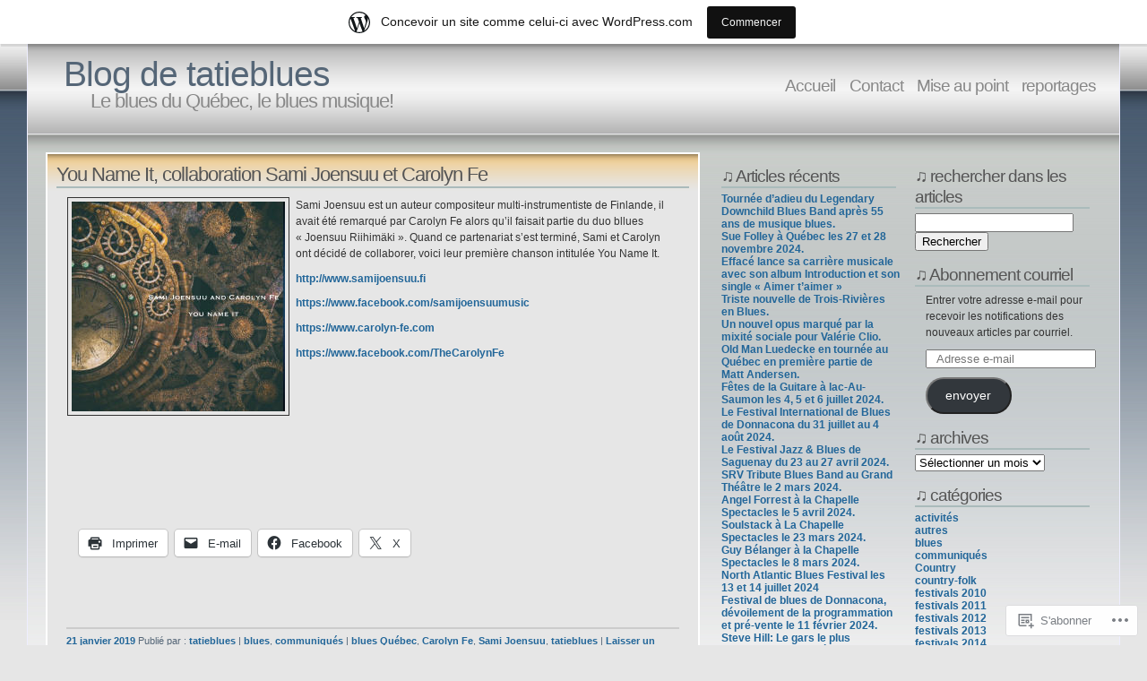

--- FILE ---
content_type: text/html; charset=UTF-8
request_url: https://tatieblues.wordpress.com/tag/sami-joensuu/
body_size: 22607
content:
<!DOCTYPE html PUBLIC "-//W3C//DTD XHTML 1.1//EN" "http://www.w3.org/TR/xhtml11/DTD/xhtml11.dtd">
<html xmlns="http://www.w3.org/1999/xhtml" lang="fr-FR">
<head>
<meta http-equiv="Content-Type" content="text/html; charset=UTF-8" />
<title>Sami Joensuu &laquo; Blog de tatieblues</title>
<link rel="stylesheet" href="https://s0.wp.com/wp-content/themes/pub/andreas04/style.css?m=1741693321i" type="text/css" media="screen" />
<link rel="pingback" href="https://tatieblues.wordpress.com/xmlrpc.php" />
<meta name='robots' content='max-image-preview:large' />
<link rel='dns-prefetch' href='//s0.wp.com' />
<link rel="alternate" type="application/rss+xml" title="Blog de tatieblues &raquo; Flux" href="https://tatieblues.wordpress.com/feed/" />
<link rel="alternate" type="application/rss+xml" title="Blog de tatieblues &raquo; Flux des commentaires" href="https://tatieblues.wordpress.com/comments/feed/" />
<link rel="alternate" type="application/rss+xml" title="Blog de tatieblues &raquo; Flux de l’étiquette Sami Joensuu" href="https://tatieblues.wordpress.com/tag/sami-joensuu/feed/" />
	<script type="text/javascript">
		/* <![CDATA[ */
		function addLoadEvent(func) {
			var oldonload = window.onload;
			if (typeof window.onload != 'function') {
				window.onload = func;
			} else {
				window.onload = function () {
					oldonload();
					func();
				}
			}
		}
		/* ]]> */
	</script>
	<link crossorigin='anonymous' rel='stylesheet' id='all-css-0-1' href='/_static/??/wp-content/mu-plugins/likes/jetpack-likes.css,/wp-content/blog-plugins/marketing-bar/css/marketing-bar.css?m=1761640963j&cssminify=yes' type='text/css' media='all' />
<style id='wp-emoji-styles-inline-css'>

	img.wp-smiley, img.emoji {
		display: inline !important;
		border: none !important;
		box-shadow: none !important;
		height: 1em !important;
		width: 1em !important;
		margin: 0 0.07em !important;
		vertical-align: -0.1em !important;
		background: none !important;
		padding: 0 !important;
	}
/*# sourceURL=wp-emoji-styles-inline-css */
</style>
<link crossorigin='anonymous' rel='stylesheet' id='all-css-2-1' href='/wp-content/plugins/gutenberg-core/v22.2.0/build/styles/block-library/style.css?m=1764855221i&cssminify=yes' type='text/css' media='all' />
<style id='wp-block-library-inline-css'>
.has-text-align-justify {
	text-align:justify;
}
.has-text-align-justify{text-align:justify;}

/*# sourceURL=wp-block-library-inline-css */
</style><style id='global-styles-inline-css'>
:root{--wp--preset--aspect-ratio--square: 1;--wp--preset--aspect-ratio--4-3: 4/3;--wp--preset--aspect-ratio--3-4: 3/4;--wp--preset--aspect-ratio--3-2: 3/2;--wp--preset--aspect-ratio--2-3: 2/3;--wp--preset--aspect-ratio--16-9: 16/9;--wp--preset--aspect-ratio--9-16: 9/16;--wp--preset--color--black: #000000;--wp--preset--color--cyan-bluish-gray: #abb8c3;--wp--preset--color--white: #ffffff;--wp--preset--color--pale-pink: #f78da7;--wp--preset--color--vivid-red: #cf2e2e;--wp--preset--color--luminous-vivid-orange: #ff6900;--wp--preset--color--luminous-vivid-amber: #fcb900;--wp--preset--color--light-green-cyan: #7bdcb5;--wp--preset--color--vivid-green-cyan: #00d084;--wp--preset--color--pale-cyan-blue: #8ed1fc;--wp--preset--color--vivid-cyan-blue: #0693e3;--wp--preset--color--vivid-purple: #9b51e0;--wp--preset--gradient--vivid-cyan-blue-to-vivid-purple: linear-gradient(135deg,rgb(6,147,227) 0%,rgb(155,81,224) 100%);--wp--preset--gradient--light-green-cyan-to-vivid-green-cyan: linear-gradient(135deg,rgb(122,220,180) 0%,rgb(0,208,130) 100%);--wp--preset--gradient--luminous-vivid-amber-to-luminous-vivid-orange: linear-gradient(135deg,rgb(252,185,0) 0%,rgb(255,105,0) 100%);--wp--preset--gradient--luminous-vivid-orange-to-vivid-red: linear-gradient(135deg,rgb(255,105,0) 0%,rgb(207,46,46) 100%);--wp--preset--gradient--very-light-gray-to-cyan-bluish-gray: linear-gradient(135deg,rgb(238,238,238) 0%,rgb(169,184,195) 100%);--wp--preset--gradient--cool-to-warm-spectrum: linear-gradient(135deg,rgb(74,234,220) 0%,rgb(151,120,209) 20%,rgb(207,42,186) 40%,rgb(238,44,130) 60%,rgb(251,105,98) 80%,rgb(254,248,76) 100%);--wp--preset--gradient--blush-light-purple: linear-gradient(135deg,rgb(255,206,236) 0%,rgb(152,150,240) 100%);--wp--preset--gradient--blush-bordeaux: linear-gradient(135deg,rgb(254,205,165) 0%,rgb(254,45,45) 50%,rgb(107,0,62) 100%);--wp--preset--gradient--luminous-dusk: linear-gradient(135deg,rgb(255,203,112) 0%,rgb(199,81,192) 50%,rgb(65,88,208) 100%);--wp--preset--gradient--pale-ocean: linear-gradient(135deg,rgb(255,245,203) 0%,rgb(182,227,212) 50%,rgb(51,167,181) 100%);--wp--preset--gradient--electric-grass: linear-gradient(135deg,rgb(202,248,128) 0%,rgb(113,206,126) 100%);--wp--preset--gradient--midnight: linear-gradient(135deg,rgb(2,3,129) 0%,rgb(40,116,252) 100%);--wp--preset--font-size--small: 13px;--wp--preset--font-size--medium: 20px;--wp--preset--font-size--large: 36px;--wp--preset--font-size--x-large: 42px;--wp--preset--font-family--albert-sans: 'Albert Sans', sans-serif;--wp--preset--font-family--alegreya: Alegreya, serif;--wp--preset--font-family--arvo: Arvo, serif;--wp--preset--font-family--bodoni-moda: 'Bodoni Moda', serif;--wp--preset--font-family--bricolage-grotesque: 'Bricolage Grotesque', sans-serif;--wp--preset--font-family--cabin: Cabin, sans-serif;--wp--preset--font-family--chivo: Chivo, sans-serif;--wp--preset--font-family--commissioner: Commissioner, sans-serif;--wp--preset--font-family--cormorant: Cormorant, serif;--wp--preset--font-family--courier-prime: 'Courier Prime', monospace;--wp--preset--font-family--crimson-pro: 'Crimson Pro', serif;--wp--preset--font-family--dm-mono: 'DM Mono', monospace;--wp--preset--font-family--dm-sans: 'DM Sans', sans-serif;--wp--preset--font-family--dm-serif-display: 'DM Serif Display', serif;--wp--preset--font-family--domine: Domine, serif;--wp--preset--font-family--eb-garamond: 'EB Garamond', serif;--wp--preset--font-family--epilogue: Epilogue, sans-serif;--wp--preset--font-family--fahkwang: Fahkwang, sans-serif;--wp--preset--font-family--figtree: Figtree, sans-serif;--wp--preset--font-family--fira-sans: 'Fira Sans', sans-serif;--wp--preset--font-family--fjalla-one: 'Fjalla One', sans-serif;--wp--preset--font-family--fraunces: Fraunces, serif;--wp--preset--font-family--gabarito: Gabarito, system-ui;--wp--preset--font-family--ibm-plex-mono: 'IBM Plex Mono', monospace;--wp--preset--font-family--ibm-plex-sans: 'IBM Plex Sans', sans-serif;--wp--preset--font-family--ibarra-real-nova: 'Ibarra Real Nova', serif;--wp--preset--font-family--instrument-serif: 'Instrument Serif', serif;--wp--preset--font-family--inter: Inter, sans-serif;--wp--preset--font-family--josefin-sans: 'Josefin Sans', sans-serif;--wp--preset--font-family--jost: Jost, sans-serif;--wp--preset--font-family--libre-baskerville: 'Libre Baskerville', serif;--wp--preset--font-family--libre-franklin: 'Libre Franklin', sans-serif;--wp--preset--font-family--literata: Literata, serif;--wp--preset--font-family--lora: Lora, serif;--wp--preset--font-family--merriweather: Merriweather, serif;--wp--preset--font-family--montserrat: Montserrat, sans-serif;--wp--preset--font-family--newsreader: Newsreader, serif;--wp--preset--font-family--noto-sans-mono: 'Noto Sans Mono', sans-serif;--wp--preset--font-family--nunito: Nunito, sans-serif;--wp--preset--font-family--open-sans: 'Open Sans', sans-serif;--wp--preset--font-family--overpass: Overpass, sans-serif;--wp--preset--font-family--pt-serif: 'PT Serif', serif;--wp--preset--font-family--petrona: Petrona, serif;--wp--preset--font-family--piazzolla: Piazzolla, serif;--wp--preset--font-family--playfair-display: 'Playfair Display', serif;--wp--preset--font-family--plus-jakarta-sans: 'Plus Jakarta Sans', sans-serif;--wp--preset--font-family--poppins: Poppins, sans-serif;--wp--preset--font-family--raleway: Raleway, sans-serif;--wp--preset--font-family--roboto: Roboto, sans-serif;--wp--preset--font-family--roboto-slab: 'Roboto Slab', serif;--wp--preset--font-family--rubik: Rubik, sans-serif;--wp--preset--font-family--rufina: Rufina, serif;--wp--preset--font-family--sora: Sora, sans-serif;--wp--preset--font-family--source-sans-3: 'Source Sans 3', sans-serif;--wp--preset--font-family--source-serif-4: 'Source Serif 4', serif;--wp--preset--font-family--space-mono: 'Space Mono', monospace;--wp--preset--font-family--syne: Syne, sans-serif;--wp--preset--font-family--texturina: Texturina, serif;--wp--preset--font-family--urbanist: Urbanist, sans-serif;--wp--preset--font-family--work-sans: 'Work Sans', sans-serif;--wp--preset--spacing--20: 0.44rem;--wp--preset--spacing--30: 0.67rem;--wp--preset--spacing--40: 1rem;--wp--preset--spacing--50: 1.5rem;--wp--preset--spacing--60: 2.25rem;--wp--preset--spacing--70: 3.38rem;--wp--preset--spacing--80: 5.06rem;--wp--preset--shadow--natural: 6px 6px 9px rgba(0, 0, 0, 0.2);--wp--preset--shadow--deep: 12px 12px 50px rgba(0, 0, 0, 0.4);--wp--preset--shadow--sharp: 6px 6px 0px rgba(0, 0, 0, 0.2);--wp--preset--shadow--outlined: 6px 6px 0px -3px rgb(255, 255, 255), 6px 6px rgb(0, 0, 0);--wp--preset--shadow--crisp: 6px 6px 0px rgb(0, 0, 0);}:where(.is-layout-flex){gap: 0.5em;}:where(.is-layout-grid){gap: 0.5em;}body .is-layout-flex{display: flex;}.is-layout-flex{flex-wrap: wrap;align-items: center;}.is-layout-flex > :is(*, div){margin: 0;}body .is-layout-grid{display: grid;}.is-layout-grid > :is(*, div){margin: 0;}:where(.wp-block-columns.is-layout-flex){gap: 2em;}:where(.wp-block-columns.is-layout-grid){gap: 2em;}:where(.wp-block-post-template.is-layout-flex){gap: 1.25em;}:where(.wp-block-post-template.is-layout-grid){gap: 1.25em;}.has-black-color{color: var(--wp--preset--color--black) !important;}.has-cyan-bluish-gray-color{color: var(--wp--preset--color--cyan-bluish-gray) !important;}.has-white-color{color: var(--wp--preset--color--white) !important;}.has-pale-pink-color{color: var(--wp--preset--color--pale-pink) !important;}.has-vivid-red-color{color: var(--wp--preset--color--vivid-red) !important;}.has-luminous-vivid-orange-color{color: var(--wp--preset--color--luminous-vivid-orange) !important;}.has-luminous-vivid-amber-color{color: var(--wp--preset--color--luminous-vivid-amber) !important;}.has-light-green-cyan-color{color: var(--wp--preset--color--light-green-cyan) !important;}.has-vivid-green-cyan-color{color: var(--wp--preset--color--vivid-green-cyan) !important;}.has-pale-cyan-blue-color{color: var(--wp--preset--color--pale-cyan-blue) !important;}.has-vivid-cyan-blue-color{color: var(--wp--preset--color--vivid-cyan-blue) !important;}.has-vivid-purple-color{color: var(--wp--preset--color--vivid-purple) !important;}.has-black-background-color{background-color: var(--wp--preset--color--black) !important;}.has-cyan-bluish-gray-background-color{background-color: var(--wp--preset--color--cyan-bluish-gray) !important;}.has-white-background-color{background-color: var(--wp--preset--color--white) !important;}.has-pale-pink-background-color{background-color: var(--wp--preset--color--pale-pink) !important;}.has-vivid-red-background-color{background-color: var(--wp--preset--color--vivid-red) !important;}.has-luminous-vivid-orange-background-color{background-color: var(--wp--preset--color--luminous-vivid-orange) !important;}.has-luminous-vivid-amber-background-color{background-color: var(--wp--preset--color--luminous-vivid-amber) !important;}.has-light-green-cyan-background-color{background-color: var(--wp--preset--color--light-green-cyan) !important;}.has-vivid-green-cyan-background-color{background-color: var(--wp--preset--color--vivid-green-cyan) !important;}.has-pale-cyan-blue-background-color{background-color: var(--wp--preset--color--pale-cyan-blue) !important;}.has-vivid-cyan-blue-background-color{background-color: var(--wp--preset--color--vivid-cyan-blue) !important;}.has-vivid-purple-background-color{background-color: var(--wp--preset--color--vivid-purple) !important;}.has-black-border-color{border-color: var(--wp--preset--color--black) !important;}.has-cyan-bluish-gray-border-color{border-color: var(--wp--preset--color--cyan-bluish-gray) !important;}.has-white-border-color{border-color: var(--wp--preset--color--white) !important;}.has-pale-pink-border-color{border-color: var(--wp--preset--color--pale-pink) !important;}.has-vivid-red-border-color{border-color: var(--wp--preset--color--vivid-red) !important;}.has-luminous-vivid-orange-border-color{border-color: var(--wp--preset--color--luminous-vivid-orange) !important;}.has-luminous-vivid-amber-border-color{border-color: var(--wp--preset--color--luminous-vivid-amber) !important;}.has-light-green-cyan-border-color{border-color: var(--wp--preset--color--light-green-cyan) !important;}.has-vivid-green-cyan-border-color{border-color: var(--wp--preset--color--vivid-green-cyan) !important;}.has-pale-cyan-blue-border-color{border-color: var(--wp--preset--color--pale-cyan-blue) !important;}.has-vivid-cyan-blue-border-color{border-color: var(--wp--preset--color--vivid-cyan-blue) !important;}.has-vivid-purple-border-color{border-color: var(--wp--preset--color--vivid-purple) !important;}.has-vivid-cyan-blue-to-vivid-purple-gradient-background{background: var(--wp--preset--gradient--vivid-cyan-blue-to-vivid-purple) !important;}.has-light-green-cyan-to-vivid-green-cyan-gradient-background{background: var(--wp--preset--gradient--light-green-cyan-to-vivid-green-cyan) !important;}.has-luminous-vivid-amber-to-luminous-vivid-orange-gradient-background{background: var(--wp--preset--gradient--luminous-vivid-amber-to-luminous-vivid-orange) !important;}.has-luminous-vivid-orange-to-vivid-red-gradient-background{background: var(--wp--preset--gradient--luminous-vivid-orange-to-vivid-red) !important;}.has-very-light-gray-to-cyan-bluish-gray-gradient-background{background: var(--wp--preset--gradient--very-light-gray-to-cyan-bluish-gray) !important;}.has-cool-to-warm-spectrum-gradient-background{background: var(--wp--preset--gradient--cool-to-warm-spectrum) !important;}.has-blush-light-purple-gradient-background{background: var(--wp--preset--gradient--blush-light-purple) !important;}.has-blush-bordeaux-gradient-background{background: var(--wp--preset--gradient--blush-bordeaux) !important;}.has-luminous-dusk-gradient-background{background: var(--wp--preset--gradient--luminous-dusk) !important;}.has-pale-ocean-gradient-background{background: var(--wp--preset--gradient--pale-ocean) !important;}.has-electric-grass-gradient-background{background: var(--wp--preset--gradient--electric-grass) !important;}.has-midnight-gradient-background{background: var(--wp--preset--gradient--midnight) !important;}.has-small-font-size{font-size: var(--wp--preset--font-size--small) !important;}.has-medium-font-size{font-size: var(--wp--preset--font-size--medium) !important;}.has-large-font-size{font-size: var(--wp--preset--font-size--large) !important;}.has-x-large-font-size{font-size: var(--wp--preset--font-size--x-large) !important;}.has-albert-sans-font-family{font-family: var(--wp--preset--font-family--albert-sans) !important;}.has-alegreya-font-family{font-family: var(--wp--preset--font-family--alegreya) !important;}.has-arvo-font-family{font-family: var(--wp--preset--font-family--arvo) !important;}.has-bodoni-moda-font-family{font-family: var(--wp--preset--font-family--bodoni-moda) !important;}.has-bricolage-grotesque-font-family{font-family: var(--wp--preset--font-family--bricolage-grotesque) !important;}.has-cabin-font-family{font-family: var(--wp--preset--font-family--cabin) !important;}.has-chivo-font-family{font-family: var(--wp--preset--font-family--chivo) !important;}.has-commissioner-font-family{font-family: var(--wp--preset--font-family--commissioner) !important;}.has-cormorant-font-family{font-family: var(--wp--preset--font-family--cormorant) !important;}.has-courier-prime-font-family{font-family: var(--wp--preset--font-family--courier-prime) !important;}.has-crimson-pro-font-family{font-family: var(--wp--preset--font-family--crimson-pro) !important;}.has-dm-mono-font-family{font-family: var(--wp--preset--font-family--dm-mono) !important;}.has-dm-sans-font-family{font-family: var(--wp--preset--font-family--dm-sans) !important;}.has-dm-serif-display-font-family{font-family: var(--wp--preset--font-family--dm-serif-display) !important;}.has-domine-font-family{font-family: var(--wp--preset--font-family--domine) !important;}.has-eb-garamond-font-family{font-family: var(--wp--preset--font-family--eb-garamond) !important;}.has-epilogue-font-family{font-family: var(--wp--preset--font-family--epilogue) !important;}.has-fahkwang-font-family{font-family: var(--wp--preset--font-family--fahkwang) !important;}.has-figtree-font-family{font-family: var(--wp--preset--font-family--figtree) !important;}.has-fira-sans-font-family{font-family: var(--wp--preset--font-family--fira-sans) !important;}.has-fjalla-one-font-family{font-family: var(--wp--preset--font-family--fjalla-one) !important;}.has-fraunces-font-family{font-family: var(--wp--preset--font-family--fraunces) !important;}.has-gabarito-font-family{font-family: var(--wp--preset--font-family--gabarito) !important;}.has-ibm-plex-mono-font-family{font-family: var(--wp--preset--font-family--ibm-plex-mono) !important;}.has-ibm-plex-sans-font-family{font-family: var(--wp--preset--font-family--ibm-plex-sans) !important;}.has-ibarra-real-nova-font-family{font-family: var(--wp--preset--font-family--ibarra-real-nova) !important;}.has-instrument-serif-font-family{font-family: var(--wp--preset--font-family--instrument-serif) !important;}.has-inter-font-family{font-family: var(--wp--preset--font-family--inter) !important;}.has-josefin-sans-font-family{font-family: var(--wp--preset--font-family--josefin-sans) !important;}.has-jost-font-family{font-family: var(--wp--preset--font-family--jost) !important;}.has-libre-baskerville-font-family{font-family: var(--wp--preset--font-family--libre-baskerville) !important;}.has-libre-franklin-font-family{font-family: var(--wp--preset--font-family--libre-franklin) !important;}.has-literata-font-family{font-family: var(--wp--preset--font-family--literata) !important;}.has-lora-font-family{font-family: var(--wp--preset--font-family--lora) !important;}.has-merriweather-font-family{font-family: var(--wp--preset--font-family--merriweather) !important;}.has-montserrat-font-family{font-family: var(--wp--preset--font-family--montserrat) !important;}.has-newsreader-font-family{font-family: var(--wp--preset--font-family--newsreader) !important;}.has-noto-sans-mono-font-family{font-family: var(--wp--preset--font-family--noto-sans-mono) !important;}.has-nunito-font-family{font-family: var(--wp--preset--font-family--nunito) !important;}.has-open-sans-font-family{font-family: var(--wp--preset--font-family--open-sans) !important;}.has-overpass-font-family{font-family: var(--wp--preset--font-family--overpass) !important;}.has-pt-serif-font-family{font-family: var(--wp--preset--font-family--pt-serif) !important;}.has-petrona-font-family{font-family: var(--wp--preset--font-family--petrona) !important;}.has-piazzolla-font-family{font-family: var(--wp--preset--font-family--piazzolla) !important;}.has-playfair-display-font-family{font-family: var(--wp--preset--font-family--playfair-display) !important;}.has-plus-jakarta-sans-font-family{font-family: var(--wp--preset--font-family--plus-jakarta-sans) !important;}.has-poppins-font-family{font-family: var(--wp--preset--font-family--poppins) !important;}.has-raleway-font-family{font-family: var(--wp--preset--font-family--raleway) !important;}.has-roboto-font-family{font-family: var(--wp--preset--font-family--roboto) !important;}.has-roboto-slab-font-family{font-family: var(--wp--preset--font-family--roboto-slab) !important;}.has-rubik-font-family{font-family: var(--wp--preset--font-family--rubik) !important;}.has-rufina-font-family{font-family: var(--wp--preset--font-family--rufina) !important;}.has-sora-font-family{font-family: var(--wp--preset--font-family--sora) !important;}.has-source-sans-3-font-family{font-family: var(--wp--preset--font-family--source-sans-3) !important;}.has-source-serif-4-font-family{font-family: var(--wp--preset--font-family--source-serif-4) !important;}.has-space-mono-font-family{font-family: var(--wp--preset--font-family--space-mono) !important;}.has-syne-font-family{font-family: var(--wp--preset--font-family--syne) !important;}.has-texturina-font-family{font-family: var(--wp--preset--font-family--texturina) !important;}.has-urbanist-font-family{font-family: var(--wp--preset--font-family--urbanist) !important;}.has-work-sans-font-family{font-family: var(--wp--preset--font-family--work-sans) !important;}
/*# sourceURL=global-styles-inline-css */
</style>

<style id='classic-theme-styles-inline-css'>
/*! This file is auto-generated */
.wp-block-button__link{color:#fff;background-color:#32373c;border-radius:9999px;box-shadow:none;text-decoration:none;padding:calc(.667em + 2px) calc(1.333em + 2px);font-size:1.125em}.wp-block-file__button{background:#32373c;color:#fff;text-decoration:none}
/*# sourceURL=/wp-includes/css/classic-themes.min.css */
</style>
<link crossorigin='anonymous' rel='stylesheet' id='all-css-4-1' href='/_static/??-eJx9kEsOwjAMRC+EE6UgKAvEWdrUhEB+il0Kt8dF4rfpxhpb8zyy9VTA5sSYWJcwOp9I29yHbK+kG2VaZYB8LAGh4k1t9OCJPw4gfgRUlmilfxbFEb67Kso8lo5nR8TBdxgwim0Jm/zgkAWntwbG+zJSJAb6vlQkAqnRjxH4LFm0xFWUW5xI90r7tkuQwwzygY59Tn8NnELn64we48FsW9Oum2a/uzwBl9eFkw==&cssminify=yes' type='text/css' media='all' />
<link crossorigin='anonymous' rel='stylesheet' id='print-css-5-1' href='/wp-content/mu-plugins/global-print/global-print.css?m=1465851035i&cssminify=yes' type='text/css' media='print' />
<style id='jetpack-global-styles-frontend-style-inline-css'>
:root { --font-headings: unset; --font-base: unset; --font-headings-default: -apple-system,BlinkMacSystemFont,"Segoe UI",Roboto,Oxygen-Sans,Ubuntu,Cantarell,"Helvetica Neue",sans-serif; --font-base-default: -apple-system,BlinkMacSystemFont,"Segoe UI",Roboto,Oxygen-Sans,Ubuntu,Cantarell,"Helvetica Neue",sans-serif;}
/*# sourceURL=jetpack-global-styles-frontend-style-inline-css */
</style>
<link crossorigin='anonymous' rel='stylesheet' id='all-css-8-1' href='/_static/??-eJyNjcEKwjAQRH/IuFRT6kX8FNkmS5K6yQY3Qfx7bfEiXrwM82B4A49qnJRGpUHupnIPqSgs1Cq624chi6zhO5OCRryTR++fW00l7J3qDv43XVNxoOISsmEJol/wY2uR8vs3WggsM/I6uOTzMI3Hw8lOg11eUT1JKA==&cssminify=yes' type='text/css' media='all' />
<script type="text/javascript" id="wpcom-actionbar-placeholder-js-extra">
/* <![CDATA[ */
var actionbardata = {"siteID":"8073832","postID":"0","siteURL":"https://tatieblues.wordpress.com","xhrURL":"https://tatieblues.wordpress.com/wp-admin/admin-ajax.php","nonce":"dd15ffb2a3","isLoggedIn":"","statusMessage":"","subsEmailDefault":"instantly","proxyScriptUrl":"https://s0.wp.com/wp-content/js/wpcom-proxy-request.js?m=1513050504i&amp;ver=20211021","i18n":{"followedText":"Les nouvelles publications de ce site appara\u00eetront d\u00e9sormais dans votre \u003Ca href=\"https://wordpress.com/reader\"\u003ELecteur\u003C/a\u003E","foldBar":"R\u00e9duire cette barre","unfoldBar":"Agrandir cette barre","shortLinkCopied":"Lien court copi\u00e9 dans le presse-papier"}};
//# sourceURL=wpcom-actionbar-placeholder-js-extra
/* ]]> */
</script>
<script type="text/javascript" id="jetpack-mu-wpcom-settings-js-before">
/* <![CDATA[ */
var JETPACK_MU_WPCOM_SETTINGS = {"assetsUrl":"https://s0.wp.com/wp-content/mu-plugins/jetpack-mu-wpcom-plugin/moon/jetpack_vendor/automattic/jetpack-mu-wpcom/src/build/"};
//# sourceURL=jetpack-mu-wpcom-settings-js-before
/* ]]> */
</script>
<script crossorigin='anonymous' type='text/javascript'  src='/wp-content/js/rlt-proxy.js?m=1720530689i'></script>
<script type="text/javascript" id="rlt-proxy-js-after">
/* <![CDATA[ */
	rltInitialize( {"token":null,"iframeOrigins":["https:\/\/widgets.wp.com"]} );
//# sourceURL=rlt-proxy-js-after
/* ]]> */
</script>
<link rel="EditURI" type="application/rsd+xml" title="RSD" href="https://tatieblues.wordpress.com/xmlrpc.php?rsd" />
<meta name="generator" content="WordPress.com" />

<!-- Jetpack Open Graph Tags -->
<meta property="og:type" content="website" />
<meta property="og:title" content="Sami Joensuu &#8211; Blog de tatieblues" />
<meta property="og:url" content="https://tatieblues.wordpress.com/tag/sami-joensuu/" />
<meta property="og:site_name" content="Blog de tatieblues" />
<meta property="og:image" content="https://secure.gravatar.com/blavatar/78c6c6a0dcffac4174b2f11a8d7522a1d29c98ee245e3795af717c67302204ce?s=200&#038;ts=1768858227" />
<meta property="og:image:width" content="200" />
<meta property="og:image:height" content="200" />
<meta property="og:image:alt" content="" />
<meta property="og:locale" content="fr_FR" />
<meta property="fb:app_id" content="249643311490" />
<meta name="twitter:creator" content="@tatieblues" />
<meta name="twitter:site" content="@tatieblues" />

<!-- End Jetpack Open Graph Tags -->
<link rel="shortcut icon" type="image/x-icon" href="https://secure.gravatar.com/blavatar/78c6c6a0dcffac4174b2f11a8d7522a1d29c98ee245e3795af717c67302204ce?s=32" sizes="16x16" />
<link rel="icon" type="image/x-icon" href="https://secure.gravatar.com/blavatar/78c6c6a0dcffac4174b2f11a8d7522a1d29c98ee245e3795af717c67302204ce?s=32" sizes="16x16" />
<link rel="apple-touch-icon" href="https://secure.gravatar.com/blavatar/78c6c6a0dcffac4174b2f11a8d7522a1d29c98ee245e3795af717c67302204ce?s=114" />
<link rel='openid.server' href='https://tatieblues.wordpress.com/?openidserver=1' />
<link rel='openid.delegate' href='https://tatieblues.wordpress.com/' />
<link rel="search" type="application/opensearchdescription+xml" href="https://tatieblues.wordpress.com/osd.xml" title="Blog de tatieblues" />
<link rel="search" type="application/opensearchdescription+xml" href="https://s1.wp.com/opensearch.xml" title="WordPress.com" />
<meta name="description" content="Articles traitant de Sami Joensuu écrits par tatieblues" />
<link crossorigin='anonymous' rel='stylesheet' id='all-css-0-3' href='/_static/??-eJyVjkEKwkAMRS9kG2rR4kI8irTpIGknyTCZ0OtXsRXc6fJ9Ho8PS6pQpQQpwF6l6A8SgymU1OO8MbCqwJ0EYYiKs4EtlEKu0ewAvxdYR4/BAPusbiF+pH34N/i+5BRHMB8MM6VC+pS/qGaSV/nG16Y7tZfu3DbHaQXdH15M&cssminify=yes' type='text/css' media='all' />
</head>

<body class="archive tag tag-sami-joensuu tag-57957195 wp-theme-pubandreas04 customizer-styles-applied jetpack-reblog-enabled has-marketing-bar has-marketing-bar-theme-andreas04">
  <div id="container">

<div id="sitetitle">
<h1><a href="https://tatieblues.wordpress.com/" rel="home">Blog de tatieblues</a></h1>
<h2>Le blues du Québec, le blues musique!</h2>
</div>

<div id="menu">
	<ul>
	<li><a href="https://tatieblues.wordpress.com/">Accueil </a></li>
	<li class="page_item page-item-1551"><a href="https://tatieblues.wordpress.com/a-propos/">Contact</a></li>
<li class="page_item page-item-1855"><a href="https://tatieblues.wordpress.com/mise-au-point/">Mise au point</a></li>
<li class="page_item page-item-6718"><a href="https://tatieblues.wordpress.com/reportages/">reportages</a></li>
</ul>
</div>

    <div id="content">

      <div id="left">

        
          
              <div id="post-29993" class="entry post-29993 post type-post status-publish format-standard hentry category-blues category-communiques tag-blues-quebec tag-carolyn-fe tag-sami-joensuu tag-tatieblues">

                <h2><a href="https://tatieblues.wordpress.com/2019/01/21/you-name-it-collaboration-sami-joensuu-et-carolyn-fe/">You Name It, collaboration Sami Joensuu et Carolyn&nbsp;Fe</a></h2>

                <p><a href="https://tatieblues.wordpress.com/wp-content/uploads/2019/01/you-name-it.jpg"><img data-attachment-id="29994" data-permalink="https://tatieblues.wordpress.com/2019/01/21/you-name-it-collaboration-sami-joensuu-et-carolyn-fe/you-name-it/" data-orig-file="https://tatieblues.wordpress.com/wp-content/uploads/2019/01/you-name-it.jpg" data-orig-size="238,234" data-comments-opened="1" data-image-meta="{&quot;aperture&quot;:&quot;0&quot;,&quot;credit&quot;:&quot;&quot;,&quot;camera&quot;:&quot;&quot;,&quot;caption&quot;:&quot;&quot;,&quot;created_timestamp&quot;:&quot;0&quot;,&quot;copyright&quot;:&quot;&quot;,&quot;focal_length&quot;:&quot;0&quot;,&quot;iso&quot;:&quot;0&quot;,&quot;shutter_speed&quot;:&quot;0&quot;,&quot;title&quot;:&quot;&quot;,&quot;orientation&quot;:&quot;0&quot;}" data-image-title="you name it" data-image-description="" data-image-caption="" data-medium-file="https://tatieblues.wordpress.com/wp-content/uploads/2019/01/you-name-it.jpg?w=238" data-large-file="https://tatieblues.wordpress.com/wp-content/uploads/2019/01/you-name-it.jpg?w=238" class="alignleft size-full wp-image-29994" src="https://tatieblues.wordpress.com/wp-content/uploads/2019/01/you-name-it.jpg?w=238&#038;h=234" alt="" width="238" height="234" srcset="https://tatieblues.wordpress.com/wp-content/uploads/2019/01/you-name-it.jpg 238w, https://tatieblues.wordpress.com/wp-content/uploads/2019/01/you-name-it.jpg?w=150&amp;h=147 150w" sizes="(max-width: 238px) 100vw, 238px" /></a>Sami Joensuu est un auteur compositeur multi-instrumentiste de Finlande, il avait été remarqué par Carolyn Fe alors qu&rsquo;il faisait partie du duo bllues &laquo;&nbsp;Joensuu Riihimäki&nbsp;&raquo;. Quand ce partenariat s&rsquo;est terminé, Sami et Carolyn ont décidé de collaborer, voici leur première chanson intitulée You Name It.</p>
<p><a href="http://www.samijoensuu.fi" target="_blank" rel="noopener" data-saferedirecturl="https://www.google.com/url?q=http://www.samijoensuu.fi&amp;source=gmail&amp;ust=1548162281523000&amp;usg=AFQjCNEhFkCCEW4PbPS8fv1Kj6xl4Ex0oQ">http://www.samijoensuu.fi</a></p>
<p><a href="https://www.facebook.com/samijoensuumusic" target="_blank" rel="noopener" data-saferedirecturl="https://www.google.com/url?q=https://www.facebook.com/samijoensuumusic&amp;source=gmail&amp;ust=1548162281523000&amp;usg=AFQjCNGCJwq_zr7jFMqlxwNG1JYUESK2Aw">https://www.facebook.com/samijoensuumusic</a></p>
<p><a href="https://www.carolyn-fe.com" target="_blank" rel="noopener" data-saferedirecturl="https://www.google.com/url?q=https://www.carolyn-fe.com&amp;source=gmail&amp;ust=1548162281523000&amp;usg=AFQjCNEBXEuOf18GtUY-pGM8zl6nFZ3xJg">https://www.carolyn-fe.com</a></p>
<p><a href="https://www.facebook.com/TheCarolynFe" target="_blank" rel="noopener" data-saferedirecturl="https://www.google.com/url?q=https://www.facebook.com/TheCarolynFe&amp;source=gmail&amp;ust=1548162281523000&amp;usg=AFQjCNFvd027ADcwQky0AI-A8Fa-DsSZfg">https://www.facebook.com/TheCarolynFe</a></p>
<span class="embed-youtube" style="text-align:center; display: block;"><iframe class="youtube-player" width="280" height="157" src="https://www.youtube.com/embed/TI6aPr3qwm0?version=3&#038;rel=1&#038;showsearch=0&#038;showinfo=1&#038;iv_load_policy=1&#038;fs=1&#038;hl=fr&#038;autohide=2&#038;wmode=transparent" allowfullscreen="true" style="border:0;" sandbox="allow-scripts allow-same-origin allow-popups allow-presentation allow-popups-to-escape-sandbox"></iframe></span>
<div id="jp-post-flair" class="sharedaddy sd-like-enabled sd-sharing-enabled"><div class="sharedaddy sd-sharing-enabled"><div class="robots-nocontent sd-block sd-social sd-social-icon-text sd-sharing"><div class="sd-content"><ul><li class="share-print"><a rel="nofollow noopener noreferrer"
				data-shared="sharing-print-29993"
				class="share-print sd-button share-icon"
				href="https://tatieblues.wordpress.com/2019/01/21/you-name-it-collaboration-sami-joensuu-et-carolyn-fe/?share=print"
				target="_blank"
				aria-labelledby="sharing-print-29993"
				>
				<span id="sharing-print-29993" hidden>Imprimer(ouvre dans une nouvelle fenêtre)</span>
				<span>Imprimer</span>
			</a></li><li class="share-email"><a rel="nofollow noopener noreferrer"
				data-shared="sharing-email-29993"
				class="share-email sd-button share-icon"
				href="mailto:?subject=%5BArticle%20partag%C3%A9%5D%20You%20Name%20It%2C%20collaboration%20Sami%20Joensuu%20et%20Carolyn%20Fe&#038;body=https%3A%2F%2Ftatieblues.wordpress.com%2F2019%2F01%2F21%2Fyou-name-it-collaboration-sami-joensuu-et-carolyn-fe%2F&#038;share=email"
				target="_blank"
				aria-labelledby="sharing-email-29993"
				data-email-share-error-title="Votre messagerie est-elle configurée ?" data-email-share-error-text="Si vous rencontrez des problèmes de partage par e-mail, votre messagerie n’est peut-être pas configurée pour votre navigateur. Vous devrez peut-être créer vous-même une nouvelle messagerie." data-email-share-nonce="24147fde8d" data-email-share-track-url="https://tatieblues.wordpress.com/2019/01/21/you-name-it-collaboration-sami-joensuu-et-carolyn-fe/?share=email">
				<span id="sharing-email-29993" hidden>Email a link to a friend(ouvre dans une nouvelle fenêtre)</span>
				<span>E-mail</span>
			</a></li><li class="share-facebook"><a rel="nofollow noopener noreferrer"
				data-shared="sharing-facebook-29993"
				class="share-facebook sd-button share-icon"
				href="https://tatieblues.wordpress.com/2019/01/21/you-name-it-collaboration-sami-joensuu-et-carolyn-fe/?share=facebook"
				target="_blank"
				aria-labelledby="sharing-facebook-29993"
				>
				<span id="sharing-facebook-29993" hidden>Partager sur Facebook(ouvre dans une nouvelle fenêtre)</span>
				<span>Facebook</span>
			</a></li><li class="share-twitter"><a rel="nofollow noopener noreferrer"
				data-shared="sharing-twitter-29993"
				class="share-twitter sd-button share-icon"
				href="https://tatieblues.wordpress.com/2019/01/21/you-name-it-collaboration-sami-joensuu-et-carolyn-fe/?share=twitter"
				target="_blank"
				aria-labelledby="sharing-twitter-29993"
				>
				<span id="sharing-twitter-29993" hidden>Partager sur X(ouvre dans une nouvelle fenêtre)</span>
				<span>X</span>
			</a></li><li class="share-end"></li></ul></div></div></div><div class='sharedaddy sd-block sd-like jetpack-likes-widget-wrapper jetpack-likes-widget-unloaded' id='like-post-wrapper-8073832-29993-696ea27383144' data-src='//widgets.wp.com/likes/index.html?ver=20260119#blog_id=8073832&amp;post_id=29993&amp;origin=tatieblues.wordpress.com&amp;obj_id=8073832-29993-696ea27383144' data-name='like-post-frame-8073832-29993-696ea27383144' data-title='Aimer ou rebloguer'><div class='likes-widget-placeholder post-likes-widget-placeholder' style='height: 55px;'><span class='button'><span>J’aime</span></span> <span class='loading'>chargement&hellip;</span></div><span class='sd-text-color'></span><a class='sd-link-color'></a></div></div>				
                <p class="meta">

                <span class="date"><a href="https://tatieblues.wordpress.com/2019/01/21/">21 janvier 2019</a> <!-- at 08:30 --></span>

								<span class="postedby">
                  Publié par :               	  <a href="https://tatieblues.wordpress.com/author/tatieblues/" title="Articles par tatieblues" rel="author">tatieblues</a> |
                  <a href="https://tatieblues.wordpress.com/category/blues/" rel="category tag">blues</a>, <a href="https://tatieblues.wordpress.com/category/communiques/" rel="category tag">communiqués</a>				   | <a href="https://tatieblues.wordpress.com/tag/blues-quebec/" rel="tag">blues Québec</a>, <a href="https://tatieblues.wordpress.com/tag/carolyn-fe/" rel="tag">Carolyn Fe</a>, <a href="https://tatieblues.wordpress.com/tag/sami-joensuu/" rel="tag">Sami Joensuu</a>, <a href="https://tatieblues.wordpress.com/tag/tatieblues/" rel="tag">tatieblues</a> |
                  <a href="https://tatieblues.wordpress.com/2019/01/21/you-name-it-collaboration-sami-joensuu-et-carolyn-fe/#respond">Laisser un commentaire</a>                  								</span>

             	</p>

             </div>

              

          

        
		<div class="bottomnavigation">

			<p> &nbsp;&nbsp;&nbsp; </p>

		</div>

      </div>

      

<div id="right">

<div class="subcontainer">
  <ul class="rightsub">

		<li id="recent-posts-2" class="widget widget_recent_entries">
		<h2 class="widgettitle">♫ Articles récents</h2>

		<ul>
											<li>
					<a href="https://tatieblues.wordpress.com/2024/11/27/tournee-dadieu-du-legendary-downchild-blues-band-apres-55-ans-de-musique-blues/">Tournée d&rsquo;adieu du Legendary Downchild Blues Band après 55 ans de musique&nbsp;blues.</a>
									</li>
											<li>
					<a href="https://tatieblues.wordpress.com/2024/11/27/sue-folley-a-quebec-les-27-et-28-novembre-2024/">Sue Folley à Québec les 27 et 28 novembre&nbsp;2024.</a>
									</li>
											<li>
					<a href="https://tatieblues.wordpress.com/2024/11/27/efface-lance-sa-carriere-musicale-avec-son-album-introduction-et-son-single-aimer-taimer/">Effacé lance sa carrière musicale avec son album Introduction et son single « Aimer t’aimer&nbsp;»</a>
									</li>
											<li>
					<a href="https://tatieblues.wordpress.com/2024/05/04/triste-nouvelle-de-trois-rivieres-en-blues/">Triste nouvelle de Trois-Rivières en&nbsp;Blues.</a>
									</li>
											<li>
					<a href="https://tatieblues.wordpress.com/2024/02/26/un-nouvel-opus-marque-par-la-mixite-sociale-pour-valerie-clio/">Un nouvel opus marqué par la mixité sociale pour Valérie&nbsp;Clio.</a>
									</li>
											<li>
					<a href="https://tatieblues.wordpress.com/2024/02/25/old-man-luedecke-en-tournee-au-quebec-en-premiere-partie-de-matt-andersen/">Old Man Luedecke en tournée au Québec en première partie de Matt&nbsp;Andersen.</a>
									</li>
											<li>
					<a href="https://tatieblues.wordpress.com/2024/02/23/fetes-de-la-guitare-a-lac-au-saumon-les-4-5-et-6-juillet-2024/">Fêtes de la Guitare à lac-Au-Saumon les 4, 5 et 6 juillet&nbsp;2024.</a>
									</li>
											<li>
					<a href="https://tatieblues.wordpress.com/2024/02/23/le-festival-international-de-blues-de-donnacona-du-31-juillet-au-4-aout-2024/">Le Festival International de Blues de Donnacona du 31 juillet au 4 août&nbsp;2024.</a>
									</li>
											<li>
					<a href="https://tatieblues.wordpress.com/2024/02/23/le-festival-jazz-blues-de-saguenay-du-23-au-27-avril-2024/">Le Festival Jazz &amp; Blues de Saguenay du 23 au 27 avril&nbsp;2024.</a>
									</li>
											<li>
					<a href="https://tatieblues.wordpress.com/2024/02/18/srv-tribute-blues-band-au-grand-theatre-le-2-mars-2024-2/">SRV Tribute Blues Band au Grand Théâtre le 2 mars&nbsp;2024.</a>
									</li>
											<li>
					<a href="https://tatieblues.wordpress.com/2024/02/18/angel-forrest-a-la-chapelle-spectacles-le-5-avril-2024-2/">Angel Forrest à la Chapelle Spectacles le 5 avril&nbsp;2024.</a>
									</li>
											<li>
					<a href="https://tatieblues.wordpress.com/2024/02/18/soulstack-a-la-chapelle-spectacles-le-23-mars-2024/">Soulstack à La Chapelle Spectacles le 23 mars&nbsp;2024.</a>
									</li>
											<li>
					<a href="https://tatieblues.wordpress.com/2024/02/18/guy-belanger-a-la-chapelle-spectacles-le-8-mars-2024/">Guy Bélanger à la Chapelle Spectacles le 8 mars&nbsp;2024.</a>
									</li>
											<li>
					<a href="https://tatieblues.wordpress.com/2024/02/14/north-atlantic-blues-festival-les-13-et-14-juillet-2024/">North Atlantic Blues Festival les 13 et 14 juillet&nbsp;2024</a>
									</li>
											<li>
					<a href="https://tatieblues.wordpress.com/2024/02/06/festival-de-blues-de-donnacona-devoilement-de-la-programmation-et-pre-vente-le-11-fevrier-2024/">Festival de blues de Donnacona, dévoilement de la programmation et pré-vente le 11 février&nbsp;2024.</a>
									</li>
											<li>
					<a href="https://tatieblues.wordpress.com/2024/01/25/steve-hill-le-gars-le-plus-chanceux-de-la-planete/">Steve Hill: Le gars le plus chanceux de la&nbsp;planète</a>
									</li>
											<li>
					<a href="https://tatieblues.wordpress.com/2024/01/12/rue-dauteuil-12-janvier-2024/">Rue D&rsquo;Auteuil 12 janvier&nbsp;2024</a>
									</li>
											<li>
					<a href="https://tatieblues.wordpress.com/2023/12/16/srv-tribute-blues-band-au-grand-theatre-le-2-mars-2024/">SRV Tribute Blues Band au Grand Théâtre le 2 mars&nbsp;2024.</a>
									</li>
											<li>
					<a href="https://tatieblues.wordpress.com/2023/11/30/dun-album-a-lautre-un-podcast-qui-contribue-au-rayonnement-des-artistes-quebecois/">D&rsquo;un album à l&rsquo;autre, un podcast qui contribue au rayonnement des artistes&nbsp;québécois.</a>
									</li>
											<li>
					<a href="https://tatieblues.wordpress.com/2023/10/12/guy-belanger-voyages-autres-histoires-a-la-chapelle-spectacles-le-8-mars-2024/">Guy Bélanger, Voyages &amp; autres histoires à la Chapelle spectacles le 8 mars&nbsp;2024.</a>
									</li>
											<li>
					<a href="https://tatieblues.wordpress.com/2023/08/29/harry-manx-way-out-east-sortie-le-8-septembre-2023/">Harry Manx, Way Out East, sortie le 8 septembre&nbsp;2023.</a>
									</li>
											<li>
					<a href="https://tatieblues.wordpress.com/2023/07/29/le-festibiere-de-quebec-du-17-au-20-aout-2023/">Le Festibière de Québec du 17 au 20 août&nbsp;2023</a>
									</li>
											<li>
					<a href="https://tatieblues.wordpress.com/2023/07/10/place-limouloise-programmation-ete-2023/">Place Limouloise programmation Été&nbsp;2023</a>
									</li>
											<li>
					<a href="https://tatieblues.wordpress.com/2023/06/20/des-spectacles-pour-tous-tout-lete-2023-a-sainte-foy-sillery-cap-rouge/">Des spectacles pour tous, tout l&rsquo;été 2023, à Sainte-Foy–Sillery–Cap-Rouge!</a>
									</li>
											<li>
					<a href="https://tatieblues.wordpress.com/2023/06/14/blick-bassy-sort-son-cinquieme-album-madiba-et-sera-en-tournee-a-quebec-montreal-et-vancouver/">Blick Bassy sort son cinquième album Mádibá et sera en tournée à Québec, Montréal et&nbsp;Vancouver</a>
									</li>
					</ul>

		</li>
<li id="text-3" class="widget widget_text"><h2 class="widgettitle">♫ Twitter </h2>
			<div class="textwidget"><a href="https://twitter.com/tatieblues" class="twitter-follow-button" data-show-count="false" data-show-screen-name="false" data-text-color="#333333" data-link-color="#226699">Follow @tatieblues</a>

</div>
		</li>
<li id="text-6" class="widget widget_text"><h2 class="widgettitle">♫ La Chaine du Blues</h2>
			<div class="textwidget"><p><a href="http://lcdb.bluesfr.net/"><img src="https://i0.wp.com/lcdb.bluesfr.net/images/LCDB2005-135.jpg"/></a></p>
</div>
		</li>
<li id="rss_links-2" class="widget widget_rss_links"><h2 class="widgettitle">♫ Liens RSS </h2>
<p class="size-small"><a class="feed-image-link" href="https://tatieblues.wordpress.com/feed/" title="S&rsquo;abonner à Articles"><img src="https://tatieblues.wordpress.com/i/rss/orange-small.png?m=1391188133i" alt="RSS Feed" /></a>&nbsp;<a href="https://tatieblues.wordpress.com/feed/" title="S&rsquo;abonner à Articles">RSS - Articles</a></p><p class="size-small"><a class="feed-image-link" href="https://tatieblues.wordpress.com/comments/feed/" title="S&rsquo;abonner à Commentaires"><img src="https://tatieblues.wordpress.com/i/rss/orange-small.png?m=1391188133i" alt="RSS Feed" /></a>&nbsp;<a href="https://tatieblues.wordpress.com/comments/feed/" title="S&rsquo;abonner à Commentaires">RSS - Commentaires</a></p>
</li>
  </ul>

  <ul class="rightsub2">
<li id="search-4" class="widget widget_search"><h2 class="widgettitle">♫ rechercher dans les articles</h2>
<form role="search" method="get" id="searchform" class="searchform" action="https://tatieblues.wordpress.com/">
				<div>
					<label class="screen-reader-text" for="s">Rechercher&nbsp;:</label>
					<input type="text" value="" name="s" id="s" />
					<input type="submit" id="searchsubmit" value="Rechercher" />
				</div>
			</form></li>
<li id="blog_subscription-3" class="widget widget_blog_subscription jetpack_subscription_widget"><h2 class="widgettitle"><label for="subscribe-field">♫ Abonnement courriel </label></h2>


			<div class="wp-block-jetpack-subscriptions__container">
			<form
				action="https://subscribe.wordpress.com"
				method="post"
				accept-charset="utf-8"
				data-blog="8073832"
				data-post_access_level="everybody"
				id="subscribe-blog"
			>
				<p>Entrer votre adresse e-mail pour recevoir les notifications des nouveaux articles par courriel. </p>
				<p id="subscribe-email">
					<label
						id="subscribe-field-label"
						for="subscribe-field"
						class="screen-reader-text"
					>
						Adresse e-mail :					</label>

					<input
							type="email"
							name="email"
							autocomplete="email"
							
							style="width: 95%; padding: 1px 10px"
							placeholder="Adresse e-mail"
							value=""
							id="subscribe-field"
							required
						/>				</p>

				<p id="subscribe-submit"
									>
					<input type="hidden" name="action" value="subscribe"/>
					<input type="hidden" name="blog_id" value="8073832"/>
					<input type="hidden" name="source" value="https://tatieblues.wordpress.com/tag/sami-joensuu/"/>
					<input type="hidden" name="sub-type" value="widget"/>
					<input type="hidden" name="redirect_fragment" value="subscribe-blog"/>
					<input type="hidden" id="_wpnonce" name="_wpnonce" value="23bb27de77" />					<button type="submit"
													class="wp-block-button__link"
																	>
						envoyer					</button>
				</p>
			</form>
						</div>
			
</li>
<li id="archives-4" class="widget widget_archive"><h2 class="widgettitle">♫ archives</h2>
		<label class="screen-reader-text" for="archives-dropdown-4">♫ archives</label>
		<select id="archives-dropdown-4" name="archive-dropdown">
			
			<option value="">Sélectionner un mois</option>
				<option value='https://tatieblues.wordpress.com/2024/11/'> novembre 2024 &nbsp;(3)</option>
	<option value='https://tatieblues.wordpress.com/2024/05/'> Mai 2024 &nbsp;(1)</option>
	<option value='https://tatieblues.wordpress.com/2024/02/'> février 2024 &nbsp;(11)</option>
	<option value='https://tatieblues.wordpress.com/2024/01/'> janvier 2024 &nbsp;(2)</option>
	<option value='https://tatieblues.wordpress.com/2023/12/'> décembre 2023 &nbsp;(1)</option>
	<option value='https://tatieblues.wordpress.com/2023/11/'> novembre 2023 &nbsp;(1)</option>
	<option value='https://tatieblues.wordpress.com/2023/10/'> octobre 2023 &nbsp;(1)</option>
	<option value='https://tatieblues.wordpress.com/2023/08/'> août 2023 &nbsp;(1)</option>
	<option value='https://tatieblues.wordpress.com/2023/07/'> juillet 2023 &nbsp;(2)</option>
	<option value='https://tatieblues.wordpress.com/2023/06/'> juin 2023 &nbsp;(10)</option>
	<option value='https://tatieblues.wordpress.com/2023/05/'> Mai 2023 &nbsp;(18)</option>
	<option value='https://tatieblues.wordpress.com/2023/04/'> avril 2023 &nbsp;(8)</option>
	<option value='https://tatieblues.wordpress.com/2023/03/'> mars 2023 &nbsp;(11)</option>
	<option value='https://tatieblues.wordpress.com/2023/02/'> février 2023 &nbsp;(6)</option>
	<option value='https://tatieblues.wordpress.com/2023/01/'> janvier 2023 &nbsp;(6)</option>
	<option value='https://tatieblues.wordpress.com/2022/12/'> décembre 2022 &nbsp;(4)</option>
	<option value='https://tatieblues.wordpress.com/2022/11/'> novembre 2022 &nbsp;(3)</option>
	<option value='https://tatieblues.wordpress.com/2022/10/'> octobre 2022 &nbsp;(9)</option>
	<option value='https://tatieblues.wordpress.com/2022/09/'> septembre 2022 &nbsp;(6)</option>
	<option value='https://tatieblues.wordpress.com/2022/07/'> juillet 2022 &nbsp;(1)</option>
	<option value='https://tatieblues.wordpress.com/2022/06/'> juin 2022 &nbsp;(2)</option>
	<option value='https://tatieblues.wordpress.com/2022/05/'> Mai 2022 &nbsp;(7)</option>
	<option value='https://tatieblues.wordpress.com/2022/04/'> avril 2022 &nbsp;(3)</option>
	<option value='https://tatieblues.wordpress.com/2022/03/'> mars 2022 &nbsp;(6)</option>
	<option value='https://tatieblues.wordpress.com/2022/02/'> février 2022 &nbsp;(10)</option>
	<option value='https://tatieblues.wordpress.com/2022/01/'> janvier 2022 &nbsp;(2)</option>
	<option value='https://tatieblues.wordpress.com/2021/12/'> décembre 2021 &nbsp;(5)</option>
	<option value='https://tatieblues.wordpress.com/2021/11/'> novembre 2021 &nbsp;(9)</option>
	<option value='https://tatieblues.wordpress.com/2021/10/'> octobre 2021 &nbsp;(6)</option>
	<option value='https://tatieblues.wordpress.com/2021/09/'> septembre 2021 &nbsp;(12)</option>
	<option value='https://tatieblues.wordpress.com/2021/08/'> août 2021 &nbsp;(8)</option>
	<option value='https://tatieblues.wordpress.com/2021/07/'> juillet 2021 &nbsp;(9)</option>
	<option value='https://tatieblues.wordpress.com/2021/06/'> juin 2021 &nbsp;(9)</option>
	<option value='https://tatieblues.wordpress.com/2021/05/'> Mai 2021 &nbsp;(6)</option>
	<option value='https://tatieblues.wordpress.com/2021/04/'> avril 2021 &nbsp;(7)</option>
	<option value='https://tatieblues.wordpress.com/2021/03/'> mars 2021 &nbsp;(7)</option>
	<option value='https://tatieblues.wordpress.com/2021/02/'> février 2021 &nbsp;(6)</option>
	<option value='https://tatieblues.wordpress.com/2021/01/'> janvier 2021 &nbsp;(11)</option>
	<option value='https://tatieblues.wordpress.com/2020/12/'> décembre 2020 &nbsp;(6)</option>
	<option value='https://tatieblues.wordpress.com/2020/11/'> novembre 2020 &nbsp;(8)</option>
	<option value='https://tatieblues.wordpress.com/2020/10/'> octobre 2020 &nbsp;(6)</option>
	<option value='https://tatieblues.wordpress.com/2020/09/'> septembre 2020 &nbsp;(11)</option>
	<option value='https://tatieblues.wordpress.com/2020/08/'> août 2020 &nbsp;(10)</option>
	<option value='https://tatieblues.wordpress.com/2020/07/'> juillet 2020 &nbsp;(7)</option>
	<option value='https://tatieblues.wordpress.com/2020/06/'> juin 2020 &nbsp;(6)</option>
	<option value='https://tatieblues.wordpress.com/2020/05/'> Mai 2020 &nbsp;(6)</option>
	<option value='https://tatieblues.wordpress.com/2020/04/'> avril 2020 &nbsp;(7)</option>
	<option value='https://tatieblues.wordpress.com/2020/03/'> mars 2020 &nbsp;(12)</option>
	<option value='https://tatieblues.wordpress.com/2020/02/'> février 2020 &nbsp;(18)</option>
	<option value='https://tatieblues.wordpress.com/2020/01/'> janvier 2020 &nbsp;(11)</option>
	<option value='https://tatieblues.wordpress.com/2019/12/'> décembre 2019 &nbsp;(14)</option>
	<option value='https://tatieblues.wordpress.com/2019/11/'> novembre 2019 &nbsp;(13)</option>
	<option value='https://tatieblues.wordpress.com/2019/10/'> octobre 2019 &nbsp;(15)</option>
	<option value='https://tatieblues.wordpress.com/2019/09/'> septembre 2019 &nbsp;(16)</option>
	<option value='https://tatieblues.wordpress.com/2019/08/'> août 2019 &nbsp;(9)</option>
	<option value='https://tatieblues.wordpress.com/2019/07/'> juillet 2019 &nbsp;(7)</option>
	<option value='https://tatieblues.wordpress.com/2019/06/'> juin 2019 &nbsp;(11)</option>
	<option value='https://tatieblues.wordpress.com/2019/05/'> Mai 2019 &nbsp;(20)</option>
	<option value='https://tatieblues.wordpress.com/2019/04/'> avril 2019 &nbsp;(16)</option>
	<option value='https://tatieblues.wordpress.com/2019/03/'> mars 2019 &nbsp;(29)</option>
	<option value='https://tatieblues.wordpress.com/2019/02/'> février 2019 &nbsp;(18)</option>
	<option value='https://tatieblues.wordpress.com/2019/01/'> janvier 2019 &nbsp;(28)</option>
	<option value='https://tatieblues.wordpress.com/2018/12/'> décembre 2018 &nbsp;(17)</option>
	<option value='https://tatieblues.wordpress.com/2018/11/'> novembre 2018 &nbsp;(17)</option>
	<option value='https://tatieblues.wordpress.com/2018/10/'> octobre 2018 &nbsp;(28)</option>
	<option value='https://tatieblues.wordpress.com/2018/09/'> septembre 2018 &nbsp;(24)</option>
	<option value='https://tatieblues.wordpress.com/2018/08/'> août 2018 &nbsp;(7)</option>
	<option value='https://tatieblues.wordpress.com/2018/07/'> juillet 2018 &nbsp;(22)</option>
	<option value='https://tatieblues.wordpress.com/2018/06/'> juin 2018 &nbsp;(24)</option>
	<option value='https://tatieblues.wordpress.com/2018/05/'> Mai 2018 &nbsp;(32)</option>
	<option value='https://tatieblues.wordpress.com/2018/04/'> avril 2018 &nbsp;(28)</option>
	<option value='https://tatieblues.wordpress.com/2018/03/'> mars 2018 &nbsp;(30)</option>
	<option value='https://tatieblues.wordpress.com/2018/02/'> février 2018 &nbsp;(31)</option>
	<option value='https://tatieblues.wordpress.com/2018/01/'> janvier 2018 &nbsp;(25)</option>
	<option value='https://tatieblues.wordpress.com/2017/12/'> décembre 2017 &nbsp;(24)</option>
	<option value='https://tatieblues.wordpress.com/2017/11/'> novembre 2017 &nbsp;(22)</option>
	<option value='https://tatieblues.wordpress.com/2017/10/'> octobre 2017 &nbsp;(27)</option>
	<option value='https://tatieblues.wordpress.com/2017/09/'> septembre 2017 &nbsp;(23)</option>
	<option value='https://tatieblues.wordpress.com/2017/08/'> août 2017 &nbsp;(28)</option>
	<option value='https://tatieblues.wordpress.com/2017/07/'> juillet 2017 &nbsp;(13)</option>
	<option value='https://tatieblues.wordpress.com/2017/06/'> juin 2017 &nbsp;(40)</option>
	<option value='https://tatieblues.wordpress.com/2017/05/'> Mai 2017 &nbsp;(29)</option>
	<option value='https://tatieblues.wordpress.com/2017/04/'> avril 2017 &nbsp;(39)</option>
	<option value='https://tatieblues.wordpress.com/2017/03/'> mars 2017 &nbsp;(49)</option>
	<option value='https://tatieblues.wordpress.com/2017/02/'> février 2017 &nbsp;(30)</option>
	<option value='https://tatieblues.wordpress.com/2017/01/'> janvier 2017 &nbsp;(29)</option>
	<option value='https://tatieblues.wordpress.com/2016/12/'> décembre 2016 &nbsp;(22)</option>
	<option value='https://tatieblues.wordpress.com/2016/11/'> novembre 2016 &nbsp;(30)</option>
	<option value='https://tatieblues.wordpress.com/2016/10/'> octobre 2016 &nbsp;(16)</option>
	<option value='https://tatieblues.wordpress.com/2016/09/'> septembre 2016 &nbsp;(41)</option>
	<option value='https://tatieblues.wordpress.com/2016/08/'> août 2016 &nbsp;(36)</option>
	<option value='https://tatieblues.wordpress.com/2016/07/'> juillet 2016 &nbsp;(34)</option>
	<option value='https://tatieblues.wordpress.com/2016/06/'> juin 2016 &nbsp;(35)</option>
	<option value='https://tatieblues.wordpress.com/2016/05/'> Mai 2016 &nbsp;(61)</option>
	<option value='https://tatieblues.wordpress.com/2016/04/'> avril 2016 &nbsp;(44)</option>
	<option value='https://tatieblues.wordpress.com/2016/03/'> mars 2016 &nbsp;(66)</option>
	<option value='https://tatieblues.wordpress.com/2016/02/'> février 2016 &nbsp;(62)</option>
	<option value='https://tatieblues.wordpress.com/2016/01/'> janvier 2016 &nbsp;(62)</option>
	<option value='https://tatieblues.wordpress.com/2015/12/'> décembre 2015 &nbsp;(45)</option>
	<option value='https://tatieblues.wordpress.com/2015/11/'> novembre 2015 &nbsp;(46)</option>
	<option value='https://tatieblues.wordpress.com/2015/10/'> octobre 2015 &nbsp;(60)</option>
	<option value='https://tatieblues.wordpress.com/2015/09/'> septembre 2015 &nbsp;(59)</option>
	<option value='https://tatieblues.wordpress.com/2015/08/'> août 2015 &nbsp;(65)</option>
	<option value='https://tatieblues.wordpress.com/2015/07/'> juillet 2015 &nbsp;(49)</option>
	<option value='https://tatieblues.wordpress.com/2015/06/'> juin 2015 &nbsp;(69)</option>
	<option value='https://tatieblues.wordpress.com/2015/05/'> Mai 2015 &nbsp;(72)</option>
	<option value='https://tatieblues.wordpress.com/2015/04/'> avril 2015 &nbsp;(72)</option>
	<option value='https://tatieblues.wordpress.com/2015/03/'> mars 2015 &nbsp;(78)</option>
	<option value='https://tatieblues.wordpress.com/2015/02/'> février 2015 &nbsp;(63)</option>
	<option value='https://tatieblues.wordpress.com/2015/01/'> janvier 2015 &nbsp;(61)</option>
	<option value='https://tatieblues.wordpress.com/2014/12/'> décembre 2014 &nbsp;(52)</option>
	<option value='https://tatieblues.wordpress.com/2014/11/'> novembre 2014 &nbsp;(78)</option>
	<option value='https://tatieblues.wordpress.com/2014/10/'> octobre 2014 &nbsp;(87)</option>
	<option value='https://tatieblues.wordpress.com/2014/09/'> septembre 2014 &nbsp;(73)</option>
	<option value='https://tatieblues.wordpress.com/2014/08/'> août 2014 &nbsp;(76)</option>
	<option value='https://tatieblues.wordpress.com/2014/07/'> juillet 2014 &nbsp;(72)</option>
	<option value='https://tatieblues.wordpress.com/2014/06/'> juin 2014 &nbsp;(97)</option>
	<option value='https://tatieblues.wordpress.com/2014/05/'> Mai 2014 &nbsp;(80)</option>
	<option value='https://tatieblues.wordpress.com/2014/04/'> avril 2014 &nbsp;(91)</option>
	<option value='https://tatieblues.wordpress.com/2014/03/'> mars 2014 &nbsp;(78)</option>
	<option value='https://tatieblues.wordpress.com/2014/02/'> février 2014 &nbsp;(82)</option>
	<option value='https://tatieblues.wordpress.com/2014/01/'> janvier 2014 &nbsp;(63)</option>
	<option value='https://tatieblues.wordpress.com/2013/12/'> décembre 2013 &nbsp;(55)</option>
	<option value='https://tatieblues.wordpress.com/2013/11/'> novembre 2013 &nbsp;(80)</option>
	<option value='https://tatieblues.wordpress.com/2013/10/'> octobre 2013 &nbsp;(88)</option>
	<option value='https://tatieblues.wordpress.com/2013/09/'> septembre 2013 &nbsp;(64)</option>
	<option value='https://tatieblues.wordpress.com/2013/08/'> août 2013 &nbsp;(64)</option>
	<option value='https://tatieblues.wordpress.com/2013/07/'> juillet 2013 &nbsp;(80)</option>
	<option value='https://tatieblues.wordpress.com/2013/06/'> juin 2013 &nbsp;(76)</option>
	<option value='https://tatieblues.wordpress.com/2013/05/'> Mai 2013 &nbsp;(82)</option>
	<option value='https://tatieblues.wordpress.com/2013/04/'> avril 2013 &nbsp;(79)</option>
	<option value='https://tatieblues.wordpress.com/2013/03/'> mars 2013 &nbsp;(71)</option>
	<option value='https://tatieblues.wordpress.com/2013/02/'> février 2013 &nbsp;(61)</option>
	<option value='https://tatieblues.wordpress.com/2013/01/'> janvier 2013 &nbsp;(53)</option>
	<option value='https://tatieblues.wordpress.com/2012/12/'> décembre 2012 &nbsp;(34)</option>
	<option value='https://tatieblues.wordpress.com/2012/11/'> novembre 2012 &nbsp;(44)</option>
	<option value='https://tatieblues.wordpress.com/2012/10/'> octobre 2012 &nbsp;(44)</option>
	<option value='https://tatieblues.wordpress.com/2012/09/'> septembre 2012 &nbsp;(42)</option>
	<option value='https://tatieblues.wordpress.com/2012/08/'> août 2012 &nbsp;(41)</option>
	<option value='https://tatieblues.wordpress.com/2012/07/'> juillet 2012 &nbsp;(60)</option>
	<option value='https://tatieblues.wordpress.com/2012/06/'> juin 2012 &nbsp;(63)</option>
	<option value='https://tatieblues.wordpress.com/2012/05/'> Mai 2012 &nbsp;(63)</option>
	<option value='https://tatieblues.wordpress.com/2012/04/'> avril 2012 &nbsp;(53)</option>
	<option value='https://tatieblues.wordpress.com/2012/03/'> mars 2012 &nbsp;(46)</option>
	<option value='https://tatieblues.wordpress.com/2012/02/'> février 2012 &nbsp;(35)</option>
	<option value='https://tatieblues.wordpress.com/2012/01/'> janvier 2012 &nbsp;(35)</option>
	<option value='https://tatieblues.wordpress.com/2011/12/'> décembre 2011 &nbsp;(22)</option>
	<option value='https://tatieblues.wordpress.com/2011/11/'> novembre 2011 &nbsp;(42)</option>
	<option value='https://tatieblues.wordpress.com/2011/10/'> octobre 2011 &nbsp;(35)</option>
	<option value='https://tatieblues.wordpress.com/2011/09/'> septembre 2011 &nbsp;(34)</option>
	<option value='https://tatieblues.wordpress.com/2011/08/'> août 2011 &nbsp;(26)</option>
	<option value='https://tatieblues.wordpress.com/2011/07/'> juillet 2011 &nbsp;(32)</option>
	<option value='https://tatieblues.wordpress.com/2011/06/'> juin 2011 &nbsp;(20)</option>
	<option value='https://tatieblues.wordpress.com/2011/05/'> Mai 2011 &nbsp;(33)</option>
	<option value='https://tatieblues.wordpress.com/2011/04/'> avril 2011 &nbsp;(34)</option>
	<option value='https://tatieblues.wordpress.com/2011/03/'> mars 2011 &nbsp;(36)</option>
	<option value='https://tatieblues.wordpress.com/2011/02/'> février 2011 &nbsp;(33)</option>
	<option value='https://tatieblues.wordpress.com/2011/01/'> janvier 2011 &nbsp;(27)</option>
	<option value='https://tatieblues.wordpress.com/2010/12/'> décembre 2010 &nbsp;(32)</option>
	<option value='https://tatieblues.wordpress.com/2010/11/'> novembre 2010 &nbsp;(44)</option>
	<option value='https://tatieblues.wordpress.com/2010/10/'> octobre 2010 &nbsp;(37)</option>
	<option value='https://tatieblues.wordpress.com/2010/09/'> septembre 2010 &nbsp;(48)</option>
	<option value='https://tatieblues.wordpress.com/2010/08/'> août 2010 &nbsp;(24)</option>
	<option value='https://tatieblues.wordpress.com/2010/07/'> juillet 2010 &nbsp;(27)</option>
	<option value='https://tatieblues.wordpress.com/2010/06/'> juin 2010 &nbsp;(34)</option>
	<option value='https://tatieblues.wordpress.com/2010/05/'> Mai 2010 &nbsp;(29)</option>
	<option value='https://tatieblues.wordpress.com/2010/04/'> avril 2010 &nbsp;(37)</option>
	<option value='https://tatieblues.wordpress.com/2010/03/'> mars 2010 &nbsp;(30)</option>
	<option value='https://tatieblues.wordpress.com/2010/02/'> février 2010 &nbsp;(22)</option>
	<option value='https://tatieblues.wordpress.com/2010/01/'> janvier 2010 &nbsp;(12)</option>
	<option value='https://tatieblues.wordpress.com/2009/12/'> décembre 2009 &nbsp;(20)</option>
	<option value='https://tatieblues.wordpress.com/2009/11/'> novembre 2009 &nbsp;(11)</option>
	<option value='https://tatieblues.wordpress.com/2009/10/'> octobre 2009 &nbsp;(1)</option>
	<option value='https://tatieblues.wordpress.com/2009/09/'> septembre 2009 &nbsp;(3)</option>
	<option value='https://tatieblues.wordpress.com/2009/08/'> août 2009 &nbsp;(5)</option>
	<option value='https://tatieblues.wordpress.com/2009/07/'> juillet 2009 &nbsp;(7)</option>
	<option value='https://tatieblues.wordpress.com/2009/06/'> juin 2009 &nbsp;(5)</option>
	<option value='https://tatieblues.wordpress.com/2009/05/'> Mai 2009 &nbsp;(3)</option>
	<option value='https://tatieblues.wordpress.com/2009/04/'> avril 2009 &nbsp;(3)</option>
	<option value='https://tatieblues.wordpress.com/2009/03/'> mars 2009 &nbsp;(1)</option>
	<option value='https://tatieblues.wordpress.com/2009/02/'> février 2009 &nbsp;(2)</option>
	<option value='https://tatieblues.wordpress.com/2009/01/'> janvier 2009 &nbsp;(7)</option>
	<option value='https://tatieblues.wordpress.com/2008/12/'> décembre 2008 &nbsp;(3)</option>
	<option value='https://tatieblues.wordpress.com/2008/11/'> novembre 2008 &nbsp;(2)</option>
	<option value='https://tatieblues.wordpress.com/2008/10/'> octobre 2008 &nbsp;(2)</option>
	<option value='https://tatieblues.wordpress.com/2008/08/'> août 2008 &nbsp;(1)</option>
	<option value='https://tatieblues.wordpress.com/2007/03/'> mars 2007 &nbsp;(1)</option>

		</select>

			<script type="text/javascript">
/* <![CDATA[ */

( ( dropdownId ) => {
	const dropdown = document.getElementById( dropdownId );
	function onSelectChange() {
		setTimeout( () => {
			if ( 'escape' === dropdown.dataset.lastkey ) {
				return;
			}
			if ( dropdown.value ) {
				document.location.href = dropdown.value;
			}
		}, 250 );
	}
	function onKeyUp( event ) {
		if ( 'Escape' === event.key ) {
			dropdown.dataset.lastkey = 'escape';
		} else {
			delete dropdown.dataset.lastkey;
		}
	}
	function onClick() {
		delete dropdown.dataset.lastkey;
	}
	dropdown.addEventListener( 'keyup', onKeyUp );
	dropdown.addEventListener( 'click', onClick );
	dropdown.addEventListener( 'change', onSelectChange );
})( "archives-dropdown-4" );

//# sourceURL=WP_Widget_Archives%3A%3Awidget
/* ]]> */
</script>
</li>
<li id="categories-3" class="widget widget_categories"><h2 class="widgettitle">♫ catégories</h2>

			<ul>
					<li class="cat-item cat-item-36723"><a href="https://tatieblues.wordpress.com/category/activites/">activités</a>
</li>
	<li class="cat-item cat-item-3456"><a href="https://tatieblues.wordpress.com/category/autres/">autres</a>
</li>
	<li class="cat-item cat-item-1430"><a href="https://tatieblues.wordpress.com/category/blues/">blues</a>
</li>
	<li class="cat-item cat-item-2476"><a href="https://tatieblues.wordpress.com/category/communiques/">communiqués</a>
</li>
	<li class="cat-item cat-item-2124"><a href="https://tatieblues.wordpress.com/category/country/">Country</a>
</li>
	<li class="cat-item cat-item-1848994"><a href="https://tatieblues.wordpress.com/category/country-folk/">country-folk</a>
</li>
	<li class="cat-item cat-item-30027157"><a href="https://tatieblues.wordpress.com/category/festivals-2010/">festivals 2010</a>
</li>
	<li class="cat-item cat-item-38460119"><a href="https://tatieblues.wordpress.com/category/festivals-2011/">festivals 2011</a>
</li>
	<li class="cat-item cat-item-58741921"><a href="https://tatieblues.wordpress.com/category/festivals-2012/">festivals 2012</a>
</li>
	<li class="cat-item cat-item-108607807"><a href="https://tatieblues.wordpress.com/category/festivals-2013/">festivals 2013</a>
</li>
	<li class="cat-item cat-item-166119044"><a href="https://tatieblues.wordpress.com/category/festivals-2014/">festivals 2014</a>
</li>
	<li class="cat-item cat-item-262895372"><a href="https://tatieblues.wordpress.com/category/festivals-2015/">festivals 2015</a>
</li>
	<li class="cat-item cat-item-367369676"><a href="https://tatieblues.wordpress.com/category/festivals-2016/">festivals 2016</a>
</li>
	<li class="cat-item cat-item-476100248"><a href="https://tatieblues.wordpress.com/category/festivals-2017/">festivals 2017</a>
</li>
	<li class="cat-item cat-item-589903045"><a href="https://tatieblues.wordpress.com/category/festivals-2018/">festivals 2018</a>
</li>
	<li class="cat-item cat-item-650332533"><a href="https://tatieblues.wordpress.com/category/festivals-2019/">festivals 2019</a>
</li>
	<li class="cat-item cat-item-690135606"><a href="https://tatieblues.wordpress.com/category/festivals-2020/">festivals 2020</a>
</li>
	<li class="cat-item cat-item-715229513"><a href="https://tatieblues.wordpress.com/category/festivals-2021/">festivals 2021</a>
</li>
	<li class="cat-item cat-item-154978153"><a href="https://tatieblues.wordpress.com/category/festivals-2022/">festivals 2022</a>
</li>
	<li class="cat-item cat-item-154978196"><a href="https://tatieblues.wordpress.com/category/festivals-2023/">festivals 2023</a>
</li>
	<li class="cat-item cat-item-766919584"><a href="https://tatieblues.wordpress.com/category/festivals-2024/">festivals 2024</a>
</li>
	<li class="cat-item cat-item-23164"><a href="https://tatieblues.wordpress.com/category/folk/">folk</a>
</li>
	<li class="cat-item cat-item-21992"><a href="https://tatieblues.wordpress.com/category/jazz/">jazz</a>
</li>
	<li class="cat-item cat-item-35916"><a href="https://tatieblues.wordpress.com/category/livres/">livres</a>
</li>
	<li class="cat-item cat-item-6460"><a href="https://tatieblues.wordpress.com/category/musique/">musique</a>
</li>
	<li class="cat-item cat-item-23157"><a href="https://tatieblues.wordpress.com/category/rb/">R&amp;B</a>
</li>
	<li class="cat-item cat-item-35853"><a href="https://tatieblues.wordpress.com/category/recettes/">recettes</a>
</li>
	<li class="cat-item cat-item-40619"><a href="https://tatieblues.wordpress.com/category/reportages/">reportages</a>
</li>
	<li class="cat-item cat-item-196688236"><a href="https://tatieblues.wordpress.com/category/reportages-albums/">reportages albums</a>
</li>
	<li class="cat-item cat-item-1433"><a href="https://tatieblues.wordpress.com/category/rock/">rock</a>
</li>
	<li class="cat-item cat-item-57128082"><a href="https://tatieblues.wordpress.com/category/rockn-roll-2/">Rock&#039;n Roll</a>
</li>
	<li class="cat-item cat-item-36636502"><a href="https://tatieblues.wordpress.com/category/rockabilly-2/">rockabilly</a>
</li>
	<li class="cat-item cat-item-8688"><a href="https://tatieblues.wordpress.com/category/swing/">Swing</a>
</li>
	<li class="cat-item cat-item-300235"><a href="https://tatieblues.wordpress.com/category/tirage/">tirage</a>
</li>
	<li class="cat-item cat-item-412"><a href="https://tatieblues.wordpress.com/category/video/">vidéo</a>
</li>
	<li class="cat-item cat-item-11880"><a href="https://tatieblues.wordpress.com/category/western/">western</a>
</li>
			</ul>

			</li>
<li id="calendar-3" class="widget widget_calendar"><h2 class="widgettitle">♫ Calendrier</h2>
<div id="calendar_wrap" class="calendar_wrap"><table id="wp-calendar" class="wp-calendar-table">
	<caption>janvier 2026</caption>
	<thead>
	<tr>
		<th scope="col" aria-label="dimanche">D</th>
		<th scope="col" aria-label="lundi">L</th>
		<th scope="col" aria-label="mardi">M</th>
		<th scope="col" aria-label="mercredi">M</th>
		<th scope="col" aria-label="jeudi">J</th>
		<th scope="col" aria-label="vendredi">V</th>
		<th scope="col" aria-label="samedi">S</th>
	</tr>
	</thead>
	<tbody>
	<tr>
		<td colspan="4" class="pad">&nbsp;</td><td>1</td><td>2</td><td>3</td>
	</tr>
	<tr>
		<td>4</td><td>5</td><td>6</td><td>7</td><td>8</td><td>9</td><td>10</td>
	</tr>
	<tr>
		<td>11</td><td>12</td><td>13</td><td>14</td><td>15</td><td>16</td><td>17</td>
	</tr>
	<tr>
		<td>18</td><td id="today">19</td><td>20</td><td>21</td><td>22</td><td>23</td><td>24</td>
	</tr>
	<tr>
		<td>25</td><td>26</td><td>27</td><td>28</td><td>29</td><td>30</td><td>31</td>
	</tr>
	</tbody>
	</table><nav aria-label="Mois précédents et suivants" class="wp-calendar-nav">
		<span class="wp-calendar-nav-prev"><a href="https://tatieblues.wordpress.com/2024/11/">&laquo; Nov</a></span>
		<span class="pad">&nbsp;</span>
		<span class="wp-calendar-nav-next">&nbsp;</span>
	</nav></div></li>
  </ul>
</div>
</div>

      
<div id="footer">
	<h2 class="hide">Site info</h2>
	<span>Blog de tatieblues</span><br />
	 <a href="https://wordpress.com/?ref=footer_website" rel="nofollow">Créez un site Web ou un blog gratuitement sur WordPress.com.</a>
</div>


    </div>

  </div>

<!--  -->
<script type="speculationrules">
{"prefetch":[{"source":"document","where":{"and":[{"href_matches":"/*"},{"not":{"href_matches":["/wp-*.php","/wp-admin/*","/files/*","/wp-content/*","/wp-content/plugins/*","/wp-content/themes/pub/andreas04/*","/*\\?(.+)"]}},{"not":{"selector_matches":"a[rel~=\"nofollow\"]"}},{"not":{"selector_matches":".no-prefetch, .no-prefetch a"}}]},"eagerness":"conservative"}]}
</script>
<script type="text/javascript" src="//0.gravatar.com/js/hovercards/hovercards.min.js?ver=202604924dcd77a86c6f1d3698ec27fc5da92b28585ddad3ee636c0397cf312193b2a1" id="grofiles-cards-js"></script>
<script type="text/javascript" id="wpgroho-js-extra">
/* <![CDATA[ */
var WPGroHo = {"my_hash":""};
//# sourceURL=wpgroho-js-extra
/* ]]> */
</script>
<script crossorigin='anonymous' type='text/javascript'  src='/wp-content/mu-plugins/gravatar-hovercards/wpgroho.js?m=1610363240i'></script>

	<script>
		// Initialize and attach hovercards to all gravatars
		( function() {
			function init() {
				if ( typeof Gravatar === 'undefined' ) {
					return;
				}

				if ( typeof Gravatar.init !== 'function' ) {
					return;
				}

				Gravatar.profile_cb = function ( hash, id ) {
					WPGroHo.syncProfileData( hash, id );
				};

				Gravatar.my_hash = WPGroHo.my_hash;
				Gravatar.init(
					'body',
					'#wp-admin-bar-my-account',
					{
						i18n: {
							'Edit your profile →': 'Modifier votre profil →',
							'View profile →': 'Afficher le profil →',
							'Contact': 'Contact',
							'Send money': 'Envoyer de l’argent',
							'Sorry, we are unable to load this Gravatar profile.': 'Toutes nos excuses, nous ne parvenons pas à charger ce profil Gravatar.',
							'Gravatar not found.': 'Gravatar not found.',
							'Too Many Requests.': 'Trop de requêtes.',
							'Internal Server Error.': 'Erreur de serveur interne.',
							'Is this you?': 'C\'est bien vous ?',
							'Claim your free profile.': 'Claim your free profile.',
							'Email': 'E-mail',
							'Home Phone': 'Téléphone fixe',
							'Work Phone': 'Téléphone professionnel',
							'Cell Phone': 'Cell Phone',
							'Contact Form': 'Formulaire de contact',
							'Calendar': 'Calendrier',
						},
					}
				);
			}

			if ( document.readyState !== 'loading' ) {
				init();
			} else {
				document.addEventListener( 'DOMContentLoaded', init );
			}
		} )();
	</script>

		<div style="display:none">
	</div>
		<div id="actionbar" dir="ltr" style="display: none;"
			class="actnbr-pub-andreas04 actnbr-has-follow actnbr-has-actions">
		<ul>
								<li class="actnbr-btn actnbr-hidden">
								<a class="actnbr-action actnbr-actn-follow " href="">
			<svg class="gridicon" height="20" width="20" xmlns="http://www.w3.org/2000/svg" viewBox="0 0 20 20"><path clip-rule="evenodd" d="m4 4.5h12v6.5h1.5v-6.5-1.5h-1.5-12-1.5v1.5 10.5c0 1.1046.89543 2 2 2h7v-1.5h-7c-.27614 0-.5-.2239-.5-.5zm10.5 2h-9v1.5h9zm-5 3h-4v1.5h4zm3.5 1.5h-1v1h1zm-1-1.5h-1.5v1.5 1 1.5h1.5 1 1.5v-1.5-1-1.5h-1.5zm-2.5 2.5h-4v1.5h4zm6.5 1.25h1.5v2.25h2.25v1.5h-2.25v2.25h-1.5v-2.25h-2.25v-1.5h2.25z"  fill-rule="evenodd"></path></svg>
			<span>S&#039;abonner</span>
		</a>
		<a class="actnbr-action actnbr-actn-following  no-display" href="">
			<svg class="gridicon" height="20" width="20" xmlns="http://www.w3.org/2000/svg" viewBox="0 0 20 20"><path fill-rule="evenodd" clip-rule="evenodd" d="M16 4.5H4V15C4 15.2761 4.22386 15.5 4.5 15.5H11.5V17H4.5C3.39543 17 2.5 16.1046 2.5 15V4.5V3H4H16H17.5V4.5V12.5H16V4.5ZM5.5 6.5H14.5V8H5.5V6.5ZM5.5 9.5H9.5V11H5.5V9.5ZM12 11H13V12H12V11ZM10.5 9.5H12H13H14.5V11V12V13.5H13H12H10.5V12V11V9.5ZM5.5 12H9.5V13.5H5.5V12Z" fill="#008A20"></path><path class="following-icon-tick" d="M13.5 16L15.5 18L19 14.5" stroke="#008A20" stroke-width="1.5"></path></svg>
			<span>Abonné</span>
		</a>
							<div class="actnbr-popover tip tip-top-left actnbr-notice" id="follow-bubble">
							<div class="tip-arrow"></div>
							<div class="tip-inner actnbr-follow-bubble">
															<ul>
											<li class="actnbr-sitename">
			<a href="https://tatieblues.wordpress.com">
				<img loading='lazy' alt='' src='https://secure.gravatar.com/blavatar/78c6c6a0dcffac4174b2f11a8d7522a1d29c98ee245e3795af717c67302204ce?s=50&#038;d=https%3A%2F%2Fs0.wp.com%2Fi%2Flogo%2Fwpcom-gray-white.png' srcset='https://secure.gravatar.com/blavatar/78c6c6a0dcffac4174b2f11a8d7522a1d29c98ee245e3795af717c67302204ce?s=50&#038;d=https%3A%2F%2Fs0.wp.com%2Fi%2Flogo%2Fwpcom-gray-white.png 1x, https://secure.gravatar.com/blavatar/78c6c6a0dcffac4174b2f11a8d7522a1d29c98ee245e3795af717c67302204ce?s=75&#038;d=https%3A%2F%2Fs0.wp.com%2Fi%2Flogo%2Fwpcom-gray-white.png 1.5x, https://secure.gravatar.com/blavatar/78c6c6a0dcffac4174b2f11a8d7522a1d29c98ee245e3795af717c67302204ce?s=100&#038;d=https%3A%2F%2Fs0.wp.com%2Fi%2Flogo%2Fwpcom-gray-white.png 2x, https://secure.gravatar.com/blavatar/78c6c6a0dcffac4174b2f11a8d7522a1d29c98ee245e3795af717c67302204ce?s=150&#038;d=https%3A%2F%2Fs0.wp.com%2Fi%2Flogo%2Fwpcom-gray-white.png 3x, https://secure.gravatar.com/blavatar/78c6c6a0dcffac4174b2f11a8d7522a1d29c98ee245e3795af717c67302204ce?s=200&#038;d=https%3A%2F%2Fs0.wp.com%2Fi%2Flogo%2Fwpcom-gray-white.png 4x' class='avatar avatar-50' height='50' width='50' />				Blog de tatieblues			</a>
		</li>
										<div class="actnbr-message no-display"></div>
									<form method="post" action="https://subscribe.wordpress.com" accept-charset="utf-8" style="display: none;">
																						<div class="actnbr-follow-count">Rejoignez 119 autres abonnés</div>
																					<div>
										<input type="email" name="email" placeholder="Saisissez votre adresse e-mail" class="actnbr-email-field" aria-label="Saisissez votre adresse e-mail" />
										</div>
										<input type="hidden" name="action" value="subscribe" />
										<input type="hidden" name="blog_id" value="8073832" />
										<input type="hidden" name="source" value="https://tatieblues.wordpress.com/tag/sami-joensuu/" />
										<input type="hidden" name="sub-type" value="actionbar-follow" />
										<input type="hidden" id="_wpnonce" name="_wpnonce" value="23bb27de77" />										<div class="actnbr-button-wrap">
											<button type="submit" value="M’inscrire">
												M’inscrire											</button>
										</div>
									</form>
									<li class="actnbr-login-nudge">
										<div>
											Vous disposez déjà dʼun compte WordPress ? <a href="https://wordpress.com/log-in?redirect_to=https%3A%2F%2Ftatieblues.wordpress.com%2F2019%2F01%2F21%2Fyou-name-it-collaboration-sami-joensuu-et-carolyn-fe%2F&#038;signup_flow=account">Connectez-vous maintenant.</a>										</div>
									</li>
								</ul>
															</div>
						</div>
					</li>
							<li class="actnbr-ellipsis actnbr-hidden">
				<svg class="gridicon gridicons-ellipsis" height="24" width="24" xmlns="http://www.w3.org/2000/svg" viewBox="0 0 24 24"><g><path d="M7 12c0 1.104-.896 2-2 2s-2-.896-2-2 .896-2 2-2 2 .896 2 2zm12-2c-1.104 0-2 .896-2 2s.896 2 2 2 2-.896 2-2-.896-2-2-2zm-7 0c-1.104 0-2 .896-2 2s.896 2 2 2 2-.896 2-2-.896-2-2-2z"/></g></svg>				<div class="actnbr-popover tip tip-top-left actnbr-more">
					<div class="tip-arrow"></div>
					<div class="tip-inner">
						<ul>
								<li class="actnbr-sitename">
			<a href="https://tatieblues.wordpress.com">
				<img loading='lazy' alt='' src='https://secure.gravatar.com/blavatar/78c6c6a0dcffac4174b2f11a8d7522a1d29c98ee245e3795af717c67302204ce?s=50&#038;d=https%3A%2F%2Fs0.wp.com%2Fi%2Flogo%2Fwpcom-gray-white.png' srcset='https://secure.gravatar.com/blavatar/78c6c6a0dcffac4174b2f11a8d7522a1d29c98ee245e3795af717c67302204ce?s=50&#038;d=https%3A%2F%2Fs0.wp.com%2Fi%2Flogo%2Fwpcom-gray-white.png 1x, https://secure.gravatar.com/blavatar/78c6c6a0dcffac4174b2f11a8d7522a1d29c98ee245e3795af717c67302204ce?s=75&#038;d=https%3A%2F%2Fs0.wp.com%2Fi%2Flogo%2Fwpcom-gray-white.png 1.5x, https://secure.gravatar.com/blavatar/78c6c6a0dcffac4174b2f11a8d7522a1d29c98ee245e3795af717c67302204ce?s=100&#038;d=https%3A%2F%2Fs0.wp.com%2Fi%2Flogo%2Fwpcom-gray-white.png 2x, https://secure.gravatar.com/blavatar/78c6c6a0dcffac4174b2f11a8d7522a1d29c98ee245e3795af717c67302204ce?s=150&#038;d=https%3A%2F%2Fs0.wp.com%2Fi%2Flogo%2Fwpcom-gray-white.png 3x, https://secure.gravatar.com/blavatar/78c6c6a0dcffac4174b2f11a8d7522a1d29c98ee245e3795af717c67302204ce?s=200&#038;d=https%3A%2F%2Fs0.wp.com%2Fi%2Flogo%2Fwpcom-gray-white.png 4x' class='avatar avatar-50' height='50' width='50' />				Blog de tatieblues			</a>
		</li>
								<li class="actnbr-folded-follow">
										<a class="actnbr-action actnbr-actn-follow " href="">
			<svg class="gridicon" height="20" width="20" xmlns="http://www.w3.org/2000/svg" viewBox="0 0 20 20"><path clip-rule="evenodd" d="m4 4.5h12v6.5h1.5v-6.5-1.5h-1.5-12-1.5v1.5 10.5c0 1.1046.89543 2 2 2h7v-1.5h-7c-.27614 0-.5-.2239-.5-.5zm10.5 2h-9v1.5h9zm-5 3h-4v1.5h4zm3.5 1.5h-1v1h1zm-1-1.5h-1.5v1.5 1 1.5h1.5 1 1.5v-1.5-1-1.5h-1.5zm-2.5 2.5h-4v1.5h4zm6.5 1.25h1.5v2.25h2.25v1.5h-2.25v2.25h-1.5v-2.25h-2.25v-1.5h2.25z"  fill-rule="evenodd"></path></svg>
			<span>S&#039;abonner</span>
		</a>
		<a class="actnbr-action actnbr-actn-following  no-display" href="">
			<svg class="gridicon" height="20" width="20" xmlns="http://www.w3.org/2000/svg" viewBox="0 0 20 20"><path fill-rule="evenodd" clip-rule="evenodd" d="M16 4.5H4V15C4 15.2761 4.22386 15.5 4.5 15.5H11.5V17H4.5C3.39543 17 2.5 16.1046 2.5 15V4.5V3H4H16H17.5V4.5V12.5H16V4.5ZM5.5 6.5H14.5V8H5.5V6.5ZM5.5 9.5H9.5V11H5.5V9.5ZM12 11H13V12H12V11ZM10.5 9.5H12H13H14.5V11V12V13.5H13H12H10.5V12V11V9.5ZM5.5 12H9.5V13.5H5.5V12Z" fill="#008A20"></path><path class="following-icon-tick" d="M13.5 16L15.5 18L19 14.5" stroke="#008A20" stroke-width="1.5"></path></svg>
			<span>Abonné</span>
		</a>
								</li>
														<li class="actnbr-signup"><a href="https://wordpress.com/start/">S’inscrire</a></li>
							<li class="actnbr-login"><a href="https://wordpress.com/log-in?redirect_to=https%3A%2F%2Ftatieblues.wordpress.com%2F2019%2F01%2F21%2Fyou-name-it-collaboration-sami-joensuu-et-carolyn-fe%2F&#038;signup_flow=account">Connexion</a></li>
															<li class="flb-report">
									<a href="https://wordpress.com/abuse/?report_url=https://tatieblues.wordpress.com" target="_blank" rel="noopener noreferrer">
										Signaler ce contenu									</a>
								</li>
															<li class="actnbr-reader">
									<a href="https://wordpress.com/reader/feeds/397911">
										Voir le site dans le Lecteur									</a>
								</li>
															<li class="actnbr-subs">
									<a href="https://subscribe.wordpress.com/">Gérer les abonnements</a>
								</li>
																<li class="actnbr-fold"><a href="">Réduire cette barre</a></li>
														</ul>
					</div>
				</div>
			</li>
		</ul>
	</div>
	
<script>
window.addEventListener( "DOMContentLoaded", function( event ) {
	var link = document.createElement( "link" );
	link.href = "/wp-content/mu-plugins/actionbar/actionbar.css?v=20250116";
	link.type = "text/css";
	link.rel = "stylesheet";
	document.head.appendChild( link );

	var script = document.createElement( "script" );
	script.src = "/wp-content/mu-plugins/actionbar/actionbar.js?v=20250204";
	document.body.appendChild( script );
} );
</script>

			<div id="jp-carousel-loading-overlay">
			<div id="jp-carousel-loading-wrapper">
				<span id="jp-carousel-library-loading">&nbsp;</span>
			</div>
		</div>
		<div class="jp-carousel-overlay" style="display: none;">

		<div class="jp-carousel-container">
			<!-- The Carousel Swiper -->
			<div
				class="jp-carousel-wrap swiper jp-carousel-swiper-container jp-carousel-transitions"
				itemscope
				itemtype="https://schema.org/ImageGallery">
				<div class="jp-carousel swiper-wrapper"></div>
				<div class="jp-swiper-button-prev swiper-button-prev">
					<svg width="25" height="24" viewBox="0 0 25 24" fill="none" xmlns="http://www.w3.org/2000/svg">
						<mask id="maskPrev" mask-type="alpha" maskUnits="userSpaceOnUse" x="8" y="6" width="9" height="12">
							<path d="M16.2072 16.59L11.6496 12L16.2072 7.41L14.8041 6L8.8335 12L14.8041 18L16.2072 16.59Z" fill="white"/>
						</mask>
						<g mask="url(#maskPrev)">
							<rect x="0.579102" width="23.8823" height="24" fill="#FFFFFF"/>
						</g>
					</svg>
				</div>
				<div class="jp-swiper-button-next swiper-button-next">
					<svg width="25" height="24" viewBox="0 0 25 24" fill="none" xmlns="http://www.w3.org/2000/svg">
						<mask id="maskNext" mask-type="alpha" maskUnits="userSpaceOnUse" x="8" y="6" width="8" height="12">
							<path d="M8.59814 16.59L13.1557 12L8.59814 7.41L10.0012 6L15.9718 12L10.0012 18L8.59814 16.59Z" fill="white"/>
						</mask>
						<g mask="url(#maskNext)">
							<rect x="0.34375" width="23.8822" height="24" fill="#FFFFFF"/>
						</g>
					</svg>
				</div>
			</div>
			<!-- The main close buton -->
			<div class="jp-carousel-close-hint">
				<svg width="25" height="24" viewBox="0 0 25 24" fill="none" xmlns="http://www.w3.org/2000/svg">
					<mask id="maskClose" mask-type="alpha" maskUnits="userSpaceOnUse" x="5" y="5" width="15" height="14">
						<path d="M19.3166 6.41L17.9135 5L12.3509 10.59L6.78834 5L5.38525 6.41L10.9478 12L5.38525 17.59L6.78834 19L12.3509 13.41L17.9135 19L19.3166 17.59L13.754 12L19.3166 6.41Z" fill="white"/>
					</mask>
					<g mask="url(#maskClose)">
						<rect x="0.409668" width="23.8823" height="24" fill="#FFFFFF"/>
					</g>
				</svg>
			</div>
			<!-- Image info, comments and meta -->
			<div class="jp-carousel-info">
				<div class="jp-carousel-info-footer">
					<div class="jp-carousel-pagination-container">
						<div class="jp-swiper-pagination swiper-pagination"></div>
						<div class="jp-carousel-pagination"></div>
					</div>
					<div class="jp-carousel-photo-title-container">
						<h2 class="jp-carousel-photo-caption"></h2>
					</div>
					<div class="jp-carousel-photo-icons-container">
						<a href="#" class="jp-carousel-icon-btn jp-carousel-icon-info" aria-label="Activer la visibilité des métadonnées sur les photos">
							<span class="jp-carousel-icon">
								<svg width="25" height="24" viewBox="0 0 25 24" fill="none" xmlns="http://www.w3.org/2000/svg">
									<mask id="maskInfo" mask-type="alpha" maskUnits="userSpaceOnUse" x="2" y="2" width="21" height="20">
										<path fill-rule="evenodd" clip-rule="evenodd" d="M12.7537 2C7.26076 2 2.80273 6.48 2.80273 12C2.80273 17.52 7.26076 22 12.7537 22C18.2466 22 22.7046 17.52 22.7046 12C22.7046 6.48 18.2466 2 12.7537 2ZM11.7586 7V9H13.7488V7H11.7586ZM11.7586 11V17H13.7488V11H11.7586ZM4.79292 12C4.79292 16.41 8.36531 20 12.7537 20C17.142 20 20.7144 16.41 20.7144 12C20.7144 7.59 17.142 4 12.7537 4C8.36531 4 4.79292 7.59 4.79292 12Z" fill="white"/>
									</mask>
									<g mask="url(#maskInfo)">
										<rect x="0.8125" width="23.8823" height="24" fill="#FFFFFF"/>
									</g>
								</svg>
							</span>
						</a>
												<a href="#" class="jp-carousel-icon-btn jp-carousel-icon-comments" aria-label="Activer la visibilité des commentaires sur les photos">
							<span class="jp-carousel-icon">
								<svg width="25" height="24" viewBox="0 0 25 24" fill="none" xmlns="http://www.w3.org/2000/svg">
									<mask id="maskComments" mask-type="alpha" maskUnits="userSpaceOnUse" x="2" y="2" width="21" height="20">
										<path fill-rule="evenodd" clip-rule="evenodd" d="M4.3271 2H20.2486C21.3432 2 22.2388 2.9 22.2388 4V16C22.2388 17.1 21.3432 18 20.2486 18H6.31729L2.33691 22V4C2.33691 2.9 3.2325 2 4.3271 2ZM6.31729 16H20.2486V4H4.3271V18L6.31729 16Z" fill="white"/>
									</mask>
									<g mask="url(#maskComments)">
										<rect x="0.34668" width="23.8823" height="24" fill="#FFFFFF"/>
									</g>
								</svg>

								<span class="jp-carousel-has-comments-indicator" aria-label="Cette image comporte des commentaires."></span>
							</span>
						</a>
											</div>
				</div>
				<div class="jp-carousel-info-extra">
					<div class="jp-carousel-info-content-wrapper">
						<div class="jp-carousel-photo-title-container">
							<h2 class="jp-carousel-photo-title"></h2>
						</div>
						<div class="jp-carousel-comments-wrapper">
															<div id="jp-carousel-comments-loading">
									<span>Chargement des commentaires&hellip;</span>
								</div>
								<div class="jp-carousel-comments"></div>
								<div id="jp-carousel-comment-form-container">
									<span id="jp-carousel-comment-form-spinner">&nbsp;</span>
									<div id="jp-carousel-comment-post-results"></div>
																														<form id="jp-carousel-comment-form">
												<label for="jp-carousel-comment-form-comment-field" class="screen-reader-text">Écrire un commentaire...</label>
												<textarea
													name="comment"
													class="jp-carousel-comment-form-field jp-carousel-comment-form-textarea"
													id="jp-carousel-comment-form-comment-field"
													placeholder="Écrire un commentaire..."
												></textarea>
												<div id="jp-carousel-comment-form-submit-and-info-wrapper">
													<div id="jp-carousel-comment-form-commenting-as">
																													<fieldset>
																<label for="jp-carousel-comment-form-email-field">E-mail (requis)</label>
																<input type="text" name="email" class="jp-carousel-comment-form-field jp-carousel-comment-form-text-field" id="jp-carousel-comment-form-email-field" />
															</fieldset>
															<fieldset>
																<label for="jp-carousel-comment-form-author-field">Nom (requis)</label>
																<input type="text" name="author" class="jp-carousel-comment-form-field jp-carousel-comment-form-text-field" id="jp-carousel-comment-form-author-field" />
															</fieldset>
															<fieldset>
																<label for="jp-carousel-comment-form-url-field">Site web</label>
																<input type="text" name="url" class="jp-carousel-comment-form-field jp-carousel-comment-form-text-field" id="jp-carousel-comment-form-url-field" />
															</fieldset>
																											</div>
													<input
														type="submit"
														name="submit"
														class="jp-carousel-comment-form-button"
														id="jp-carousel-comment-form-button-submit"
														value="Laisser un commentaire" />
												</div>
											</form>
																											</div>
													</div>
						<div class="jp-carousel-image-meta">
							<div class="jp-carousel-title-and-caption">
								<div class="jp-carousel-photo-info">
									<h3 class="jp-carousel-caption" itemprop="caption description"></h3>
								</div>

								<div class="jp-carousel-photo-description"></div>
							</div>
							<ul class="jp-carousel-image-exif" style="display: none;"></ul>
							<a class="jp-carousel-image-download" href="#" target="_blank" style="display: none;">
								<svg width="25" height="24" viewBox="0 0 25 24" fill="none" xmlns="http://www.w3.org/2000/svg">
									<mask id="mask0" mask-type="alpha" maskUnits="userSpaceOnUse" x="3" y="3" width="19" height="18">
										<path fill-rule="evenodd" clip-rule="evenodd" d="M5.84615 5V19H19.7775V12H21.7677V19C21.7677 20.1 20.8721 21 19.7775 21H5.84615C4.74159 21 3.85596 20.1 3.85596 19V5C3.85596 3.9 4.74159 3 5.84615 3H12.8118V5H5.84615ZM14.802 5V3H21.7677V10H19.7775V6.41L9.99569 16.24L8.59261 14.83L18.3744 5H14.802Z" fill="white"/>
									</mask>
									<g mask="url(#mask0)">
										<rect x="0.870605" width="23.8823" height="24" fill="#FFFFFF"/>
									</g>
								</svg>
								<span class="jp-carousel-download-text"></span>
							</a>
							<div class="jp-carousel-image-map" style="display: none;"></div>
						</div>
					</div>
				</div>
			</div>
		</div>

		</div>
		
	<script type="text/javascript">
		window.WPCOM_sharing_counts = {"https://tatieblues.wordpress.com/2019/01/21/you-name-it-collaboration-sami-joensuu-et-carolyn-fe/":29993};
	</script>
				<script type="text/javascript" src="https://platform.twitter.com/widgets.js?ver=20111117" id="twitter-widgets-js"></script>

	<script type="text/javascript">
		(function () {
			var wpcom_reblog = {
				source: 'toolbar',

				toggle_reblog_box_flair: function (obj_id, post_id) {

					// Go to site selector. This will redirect to their blog if they only have one.
					const postEndpoint = `https://wordpress.com/post`;

					// Ideally we would use the permalink here, but fortunately this will be replaced with the 
					// post permalink in the editor.
					const originalURL = `${ document.location.href }?page_id=${ post_id }`; 
					
					const url =
						postEndpoint +
						'?url=' +
						encodeURIComponent( originalURL ) +
						'&is_post_share=true' +
						'&v=5';

					const redirect = function () {
						if (
							! window.open( url, '_blank' )
						) {
							location.href = url;
						}
					};

					if ( /Firefox/.test( navigator.userAgent ) ) {
						setTimeout( redirect, 0 );
					} else {
						redirect();
					}
				},
			};

			window.wpcom_reblog = wpcom_reblog;
		})();
	</script>
<script type="text/javascript" id="jetpack-carousel-js-extra">
/* <![CDATA[ */
var jetpackSwiperLibraryPath = {"url":"/wp-content/mu-plugins/jetpack-plugin/moon/_inc/blocks/swiper.js"};
var jetpackCarouselStrings = {"widths":[370,700,1000,1200,1400,2000],"is_logged_in":"","lang":"fr","ajaxurl":"https://tatieblues.wordpress.com/wp-admin/admin-ajax.php","nonce":"b5a23de46c","display_exif":"1","display_comments":"1","single_image_gallery":"1","single_image_gallery_media_file":"","background_color":"black","comment":"Commentaire","post_comment":"Laisser un commentaire","write_comment":"\u00c9crire un commentaire...","loading_comments":"Chargement des commentaires\u2026","image_label":"Ouvrez l\u2019image en plein \u00e9cran.","download_original":"Afficher dans sa taille r\u00e9elle \u003Cspan class=\"photo-size\"\u003E{0}\u003Cspan class=\"photo-size-times\"\u003E\u00d7\u003C/span\u003E{1}\u003C/span\u003E.","no_comment_text":"Veuillez ajouter du contenu \u00e0 votre commentaire.","no_comment_email":"Merci de renseigner une adresse e-mail.","no_comment_author":"Merci de renseigner votre nom.","comment_post_error":"Une erreur s\u2019est produite \u00e0 la publication de votre commentaire. Veuillez nous en excuser, et r\u00e9essayer dans quelques instants.","comment_approved":"Votre commentaire a \u00e9t\u00e9 approuv\u00e9.","comment_unapproved":"Votre commentaire est en attente de validation.","camera":"Appareil photo","aperture":"Ouverture","shutter_speed":"Vitesse d\u2019obturation","focal_length":"Focale","copyright":"Copyright","comment_registration":"0","require_name_email":"1","login_url":"https://tatieblues.wordpress.com/wp-login.php?redirect_to=https%3A%2F%2Ftatieblues.wordpress.com%2F2019%2F01%2F21%2Fyou-name-it-collaboration-sami-joensuu-et-carolyn-fe%2F","blog_id":"8073832","meta_data":["camera","aperture","shutter_speed","focal_length","copyright"],"stats_query_args":"blog=8073832&v=wpcom&tz=-5&user_id=0&arch_tag=sami-joensuu&arch_results=1&subd=tatieblues","is_public":"1"};
//# sourceURL=jetpack-carousel-js-extra
/* ]]> */
</script>
<script type="text/javascript" id="sharing-js-js-extra">
/* <![CDATA[ */
var sharing_js_options = {"lang":"en","counts":"1","is_stats_active":"1"};
//# sourceURL=sharing-js-js-extra
/* ]]> */
</script>
<script crossorigin='anonymous' type='text/javascript'  src='/_static/??-eJydjsEKwjAQRH/IdOnB1h7ET5GYLO2mySYmWYp/L0jbQxEP3uYNj2FgScpErsgVgqjkZSQu4GnGAk9BwUmz9ZgbV07wXXZYkzbzyhBiZLgTG3gIeQtG5ygF/e5tRROIf8xumlqSieGA/98pk85otbWvTyQe1x+3cG37rr0MQ3/u3Bv3Nmk4'></script>
<script type="text/javascript" id="sharing-js-js-after">
/* <![CDATA[ */
var windowOpen;
			( function () {
				function matches( el, sel ) {
					return !! (
						el.matches && el.matches( sel ) ||
						el.msMatchesSelector && el.msMatchesSelector( sel )
					);
				}

				document.body.addEventListener( 'click', function ( event ) {
					if ( ! event.target ) {
						return;
					}

					var el;
					if ( matches( event.target, 'a.share-facebook' ) ) {
						el = event.target;
					} else if ( event.target.parentNode && matches( event.target.parentNode, 'a.share-facebook' ) ) {
						el = event.target.parentNode;
					}

					if ( el ) {
						event.preventDefault();

						// If there's another sharing window open, close it.
						if ( typeof windowOpen !== 'undefined' ) {
							windowOpen.close();
						}
						windowOpen = window.open( el.getAttribute( 'href' ), 'wpcomfacebook', 'menubar=1,resizable=1,width=600,height=400' );
						return false;
					}
				} );
			} )();
var windowOpen;
			( function () {
				function matches( el, sel ) {
					return !! (
						el.matches && el.matches( sel ) ||
						el.msMatchesSelector && el.msMatchesSelector( sel )
					);
				}

				document.body.addEventListener( 'click', function ( event ) {
					if ( ! event.target ) {
						return;
					}

					var el;
					if ( matches( event.target, 'a.share-twitter' ) ) {
						el = event.target;
					} else if ( event.target.parentNode && matches( event.target.parentNode, 'a.share-twitter' ) ) {
						el = event.target.parentNode;
					}

					if ( el ) {
						event.preventDefault();

						// If there's another sharing window open, close it.
						if ( typeof windowOpen !== 'undefined' ) {
							windowOpen.close();
						}
						windowOpen = window.open( el.getAttribute( 'href' ), 'wpcomtwitter', 'menubar=1,resizable=1,width=600,height=350' );
						return false;
					}
				} );
			} )();
//# sourceURL=sharing-js-js-after
/* ]]> */
</script>
<script id="wp-emoji-settings" type="application/json">
{"baseUrl":"https://s0.wp.com/wp-content/mu-plugins/wpcom-smileys/twemoji/2/72x72/","ext":".png","svgUrl":"https://s0.wp.com/wp-content/mu-plugins/wpcom-smileys/twemoji/2/svg/","svgExt":".svg","source":{"concatemoji":"/wp-includes/js/wp-emoji-release.min.js?m=1764078722i&ver=6.9-RC2-61304"}}
</script>
<script type="module">
/* <![CDATA[ */
/*! This file is auto-generated */
const a=JSON.parse(document.getElementById("wp-emoji-settings").textContent),o=(window._wpemojiSettings=a,"wpEmojiSettingsSupports"),s=["flag","emoji"];function i(e){try{var t={supportTests:e,timestamp:(new Date).valueOf()};sessionStorage.setItem(o,JSON.stringify(t))}catch(e){}}function c(e,t,n){e.clearRect(0,0,e.canvas.width,e.canvas.height),e.fillText(t,0,0);t=new Uint32Array(e.getImageData(0,0,e.canvas.width,e.canvas.height).data);e.clearRect(0,0,e.canvas.width,e.canvas.height),e.fillText(n,0,0);const a=new Uint32Array(e.getImageData(0,0,e.canvas.width,e.canvas.height).data);return t.every((e,t)=>e===a[t])}function p(e,t){e.clearRect(0,0,e.canvas.width,e.canvas.height),e.fillText(t,0,0);var n=e.getImageData(16,16,1,1);for(let e=0;e<n.data.length;e++)if(0!==n.data[e])return!1;return!0}function u(e,t,n,a){switch(t){case"flag":return n(e,"\ud83c\udff3\ufe0f\u200d\u26a7\ufe0f","\ud83c\udff3\ufe0f\u200b\u26a7\ufe0f")?!1:!n(e,"\ud83c\udde8\ud83c\uddf6","\ud83c\udde8\u200b\ud83c\uddf6")&&!n(e,"\ud83c\udff4\udb40\udc67\udb40\udc62\udb40\udc65\udb40\udc6e\udb40\udc67\udb40\udc7f","\ud83c\udff4\u200b\udb40\udc67\u200b\udb40\udc62\u200b\udb40\udc65\u200b\udb40\udc6e\u200b\udb40\udc67\u200b\udb40\udc7f");case"emoji":return!a(e,"\ud83e\u1fac8")}return!1}function f(e,t,n,a){let r;const o=(r="undefined"!=typeof WorkerGlobalScope&&self instanceof WorkerGlobalScope?new OffscreenCanvas(300,150):document.createElement("canvas")).getContext("2d",{willReadFrequently:!0}),s=(o.textBaseline="top",o.font="600 32px Arial",{});return e.forEach(e=>{s[e]=t(o,e,n,a)}),s}function r(e){var t=document.createElement("script");t.src=e,t.defer=!0,document.head.appendChild(t)}a.supports={everything:!0,everythingExceptFlag:!0},new Promise(t=>{let n=function(){try{var e=JSON.parse(sessionStorage.getItem(o));if("object"==typeof e&&"number"==typeof e.timestamp&&(new Date).valueOf()<e.timestamp+604800&&"object"==typeof e.supportTests)return e.supportTests}catch(e){}return null}();if(!n){if("undefined"!=typeof Worker&&"undefined"!=typeof OffscreenCanvas&&"undefined"!=typeof URL&&URL.createObjectURL&&"undefined"!=typeof Blob)try{var e="postMessage("+f.toString()+"("+[JSON.stringify(s),u.toString(),c.toString(),p.toString()].join(",")+"));",a=new Blob([e],{type:"text/javascript"});const r=new Worker(URL.createObjectURL(a),{name:"wpTestEmojiSupports"});return void(r.onmessage=e=>{i(n=e.data),r.terminate(),t(n)})}catch(e){}i(n=f(s,u,c,p))}t(n)}).then(e=>{for(const n in e)a.supports[n]=e[n],a.supports.everything=a.supports.everything&&a.supports[n],"flag"!==n&&(a.supports.everythingExceptFlag=a.supports.everythingExceptFlag&&a.supports[n]);var t;a.supports.everythingExceptFlag=a.supports.everythingExceptFlag&&!a.supports.flag,a.supports.everything||((t=a.source||{}).concatemoji?r(t.concatemoji):t.wpemoji&&t.twemoji&&(r(t.twemoji),r(t.wpemoji)))});
//# sourceURL=/wp-includes/js/wp-emoji-loader.min.js
/* ]]> */
</script>
	<iframe src='https://widgets.wp.com/likes/master.html?ver=20260119#ver=20260119&#038;lang=fr' scrolling='no' id='likes-master' name='likes-master' style='display:none;'></iframe>
	<div id='likes-other-gravatars' role="dialog" aria-hidden="true" tabindex="-1"><div class="likes-text"><span>%d</span></div><ul class="wpl-avatars sd-like-gravatars"></ul></div>
	<script src="//stats.wp.com/w.js?68" defer></script> <script type="text/javascript">
_tkq = window._tkq || [];
_stq = window._stq || [];
_tkq.push(['storeContext', {'blog_id':'8073832','blog_tz':'-5','user_lang':'fr','blog_lang':'fr','user_id':'0'}]);
		// Prevent sending pageview tracking from WP-Admin pages.
		_stq.push(['view', {'blog':'8073832','v':'wpcom','tz':'-5','user_id':'0','arch_tag':'sami-joensuu','arch_results':'1','subd':'tatieblues'}]);
		_stq.push(['extra', {'crypt':'UE40eW5QN0p8M2Y/RE0/[base64]'}]);
_stq.push([ 'clickTrackerInit', '8073832', '0' ]);
</script>
<noscript><img src="https://pixel.wp.com/b.gif?v=noscript" style="height:1px;width:1px;overflow:hidden;position:absolute;bottom:1px;" alt="" /></noscript>
<meta id="bilmur" property="bilmur:data" content="" data-provider="wordpress.com" data-service="simple" data-site-tz="America/New_York" data-custom-props="{&quot;logged_in&quot;:&quot;0&quot;,&quot;wptheme&quot;:&quot;pub\/andreas04&quot;,&quot;wptheme_is_block&quot;:&quot;0&quot;}"  >
		<script defer src="/wp-content/js/bilmur.min.js?i=17&amp;m=202604"></script> 	<div id="marketingbar" class="marketing-bar noskim  "><div class="marketing-bar-text">Concevoir un site comme celui-ci avec WordPress.com</div><a class="marketing-bar-button" href="https://wordpress.com/start/fr?ref=marketing_bar">Commencer</a><a class="marketing-bar-link" tabindex="-1" aria-label="Créer un nouveau site sur WordPress.com" href="https://wordpress.com/start/fr?ref=marketing_bar"></a></div>		<script type="text/javascript">
			window._tkq = window._tkq || [];

			window._tkq.push( [ 'recordEvent', 'wpcom_marketing_bar_impression', {"is_current_user_blog_owner":false} ] );

			document.querySelectorAll( '#marketingbar > a' ).forEach( link => {
				link.addEventListener( 'click', ( e ) => {
					window._tkq.push( [ 'recordEvent', 'wpcom_marketing_bar_cta_click', {"is_current_user_blog_owner":false} ] );
				} );
			});
		</script>
</body>
</html>
